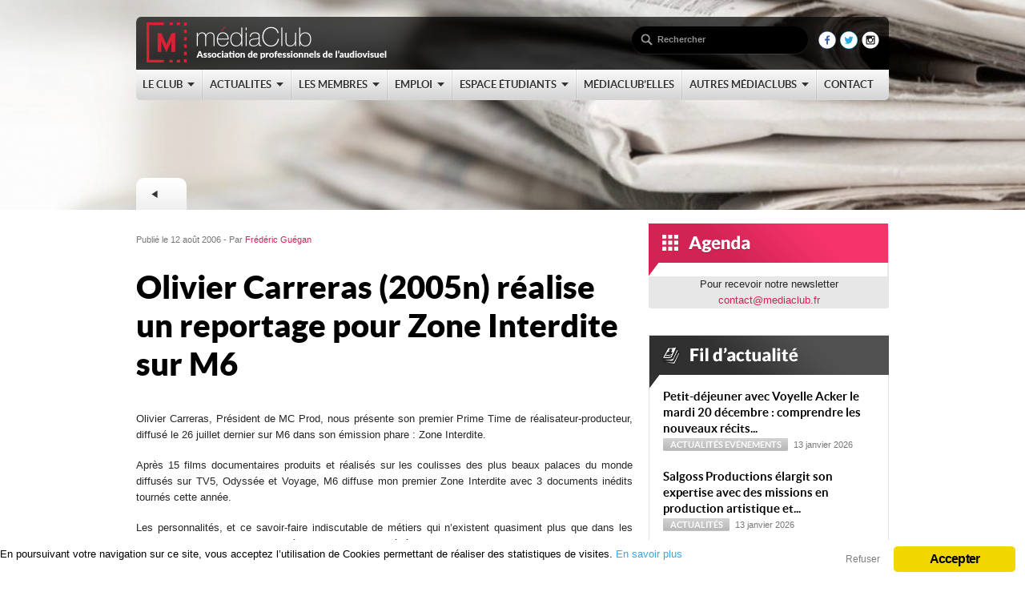

--- FILE ---
content_type: text/html; charset=UTF-8
request_url: https://www.mediaclub.fr/les-membres/news-membres/olivier-carreras-2005n-realise-un-reportage-pour-zone-interdite-sur-m6
body_size: 11128
content:
<!DOCTYPE html PUBLIC "-//W3C//DTD XHTML 1.0 Transitional//EN" "http://www.w3.org/TR/xhtml1/DTD/xhtml1-transitional.dtd">
<html xmlns="http://www.w3.org/1999/xhtml" xmlns:og="http://ogp.me/ns#" xmlns:fb="https://www.facebook.com/2008/fbml">
<head>
<meta http-equiv="Content-Type" content="text/html; charset=utf-8" />
<meta name="viewport" content="width=device-width, initial-scale=1">
<meta name="flattr:id" content="565zqo">
<link rel="shortcut icon" href="https://www.mediaclub.fr/favicon.ico" type="image/x-icon"></link>

<link href="https://www.mediaclub.fr/wp-content/themes/mediaclub/css/style.css" media="screen" rel="stylesheet" type="text/css" />
<link href="https://www.mediaclub.fr/wp-content/themes/mediaclub/css/media-queries.css" media="screen" rel="stylesheet" type="text/css" />
<link href="https://www.mediaclub.fr/wp-content/themes/mediaclub/css/bxSlider.css" media="screen" rel="stylesheet" type="text/css" />
<link href="https://www.mediaclub.fr/wp-content/themes/mediaclub/css/validationEngine.jquery.css" media="screen" rel="stylesheet" type="text/css" />
<link type='text/css' href='https://www.mediaclub.fr/wp-content/themes/mediaclub/css/contact.css' rel='stylesheet' media='screen' />



        <meta property="og:title" content="Olivier Carreras (2005n) réalise un reportage pour Zone Interdite sur M6"/>
    



    <meta property="og:description" content=" Olivier Carreras, Président de MC Prod, nous présente son premier Prime Time de réalisateur-producteur, diffusé le 26 juillet dernier sur M6 dans son émission phare : Zone Interdite.

Après 15 films documentaires produits et réalisés sur les coulisses des plus beaux palaces du monde diffusés sur TV5, Odyssée et Voyage, M6 diffuse mon premier Zone Interdite avec 3 documents inédits tournés cette année. Lire la suite &rarr;"/>


<meta property="og:image" content="" />



<meta property="og:url" content="https://www.mediaclub.fr/les-membres/news-membres/olivier-carreras-2005n-realise-un-reportage-pour-zone-interdite-sur-m6"/>


<meta property="og:type" content="article"
/>
<meta property="og:site_name" content="MediaClub"/>
<script src="https://www.mediaclub.fr/wp-content/themes/mediaclub/js/jquery.js" type="text/javascript"></script>
<script src="https://www.mediaclub.fr/wp-content/themes/mediaclub/js/jquery.validationEngine-fr.js" type="text/javascript"></script>
<script src="https://www.mediaclub.fr/wp-content/themes/mediaclub/js/jquery.validationEngine.js" type="text/javascript"></script>
<script type='text/javascript' src='https://www.mediaclub.fr/wp-content/themes/mediaclub/js/jquery-2.js'></script>
<script type='text/javascript' src='https://www.mediaclub.fr/wp-content/themes/mediaclub/js/jquery.simplemodal.js'></script>
 
<script type='text/javascript' src='https://www.mediaclub.fr/wp-content/themes/mediaclub/js/contact.js'></script>
<script type="text/javascript" src="https://www.mediaclub.fr/wp-content/themes/mediaclub/js/twitterfeed.js"></script>

<!--[if IE 7]>
<link rel="stylesheet" type="text/css" href="css/ie.css" />
<![endif]-->


<script type="text/javascript">

  var _gaq = _gaq || [];
  _gaq.push(['_setAccount', 'UA-35375569-1']);
  _gaq.push(['_trackPageview']);

  (function() {
    var ga = document.createElement('script'); ga.type = 'text/javascript'; ga.async = true;
    ga.src = ('https:' == document.location.protocol ? 'https://ssl' : 'https://www') + '.google-analytics.com/ga.js';
    var s = document.getElementsByTagName('script')[0]; s.parentNode.insertBefore(ga, s);
  })();

</script>

<script type="text/javascript">
$(document).ready(function() {
  $( "#menuMobile" ).click(function() {
    $( "#menuMobileItems" ).toggle('fast');
  });
});
</script>



		<!-- All in One SEO 4.1.2.3 -->
		<title>Olivier Carreras (2005n) réalise un reportage pour Zone Interdite sur M6 | MediaClub</title>
		
		<meta name="description" content="Olivier Carreras, Président de MC Prod, nous présente son premier Prime Time de réalisateur-producteur, diffusé le 26 juillet dernier sur M6 dans son émission phare : Zone Interdite. Après 15 films documentaires produits et réalisés sur les coulisses des plus beaux palaces du monde diffusés sur TV5, Odyssée et Voyage, M6 diffuse mon premier Zone Interdite avec 3 documents inédits tournés cette année. Lire la suite →"/>
		<link rel="canonical" href="https://www.mediaclub.fr/les-membres/news-membres/olivier-carreras-2005n-realise-un-reportage-pour-zone-interdite-sur-m6" />
		<meta property="og:site_name" content="MediaClub | Association des professionnels de l&#039;Audiovisuel" />
		<meta property="og:type" content="article" />
		<meta property="og:title" content="Olivier Carreras (2005n) réalise un reportage pour Zone Interdite sur M6 | MediaClub" />
		<meta property="og:description" content="Olivier Carreras, Président de MC Prod, nous présente son premier Prime Time de réalisateur-producteur, diffusé le 26 juillet dernier sur M6 dans son émission phare : Zone Interdite. Après 15 films documentaires produits et réalisés sur les coulisses des plus beaux palaces du monde diffusés sur TV5, Odyssée et Voyage, M6 diffuse mon premier Zone Interdite avec 3 documents inédits tournés cette année. Lire la suite →" />
		<meta property="og:url" content="https://www.mediaclub.fr/les-membres/news-membres/olivier-carreras-2005n-realise-un-reportage-pour-zone-interdite-sur-m6" />
		<meta property="article:published_time" content="2006-08-12T00:00:00Z" />
		<meta property="article:modified_time" content="2012-08-15T09:43:05Z" />
		<meta name="twitter:card" content="summary" />
		<meta name="twitter:domain" content="www.mediaclub.fr" />
		<meta name="twitter:title" content="Olivier Carreras (2005n) réalise un reportage pour Zone Interdite sur M6 | MediaClub" />
		<meta name="twitter:description" content="Olivier Carreras, Président de MC Prod, nous présente son premier Prime Time de réalisateur-producteur, diffusé le 26 juillet dernier sur M6 dans son émission phare : Zone Interdite. Après 15 films documentaires produits et réalisés sur les coulisses des plus beaux palaces du monde diffusés sur TV5, Odyssée et Voyage, M6 diffuse mon premier Zone Interdite avec 3 documents inédits tournés cette année. Lire la suite →" />
		<script type="application/ld+json" class="aioseo-schema">
			{"@context":"https:\/\/schema.org","@graph":[{"@type":"WebSite","@id":"https:\/\/www.mediaclub.fr\/#website","url":"https:\/\/www.mediaclub.fr\/","name":"MediaClub","description":"Association des professionnels de l'Audiovisuel","publisher":{"@id":"https:\/\/www.mediaclub.fr\/#organization"}},{"@type":"Organization","@id":"https:\/\/www.mediaclub.fr\/#organization","name":"m\u00e9diaClub","url":"https:\/\/www.mediaclub.fr\/","logo":{"@type":"ImageObject","@id":"https:\/\/www.mediaclub.fr\/#organizationLogo","url":"https:\/\/www.mediaclub.fr\/wp-content\/uploads\/2019\/06\/Logo-mediaclub.png","width":"4452","height":"2672"},"image":{"@id":"https:\/\/www.mediaclub.fr\/#organizationLogo"},"contactPoint":{"@type":"ContactPoint","telephone":"+33143550040","contactType":"none"}},{"@type":"BreadcrumbList","@id":"https:\/\/www.mediaclub.fr\/les-membres\/news-membres\/olivier-carreras-2005n-realise-un-reportage-pour-zone-interdite-sur-m6#breadcrumblist","itemListElement":[{"@type":"ListItem","@id":"https:\/\/www.mediaclub.fr\/#listItem","position":"1","item":{"@type":"WebPage","@id":"https:\/\/www.mediaclub.fr\/","name":"Accueil","description":"Fond\u00e9 en 2003, le m\u00e9diaClub est une association de professionnels de l'Audiovisuel qui regroupe pr\u00e8s de 1000 membres : managers, entrepreneurs, ...","url":"https:\/\/www.mediaclub.fr\/"},"nextItem":"https:\/\/www.mediaclub.fr\/les-membres\/news-membres\/olivier-carreras-2005n-realise-un-reportage-pour-zone-interdite-sur-m6#listItem"},{"@type":"ListItem","@id":"https:\/\/www.mediaclub.fr\/les-membres\/news-membres\/olivier-carreras-2005n-realise-un-reportage-pour-zone-interdite-sur-m6#listItem","position":"2","item":{"@type":"WebPage","@id":"https:\/\/www.mediaclub.fr\/les-membres\/news-membres\/olivier-carreras-2005n-realise-un-reportage-pour-zone-interdite-sur-m6","name":"Olivier Carreras (2005n) r\u00e9alise un reportage pour Zone Interdite sur M6","description":"Olivier Carreras, Pr\u00e9sident de MC Prod, nous pr\u00e9sente son premier Prime Time de r\u00e9alisateur-producteur, diffus\u00e9 le 26 juillet dernier sur M6 dans son \u00e9mission phare : Zone Interdite. Apr\u00e8s 15 films documentaires produits et r\u00e9alis\u00e9s sur les coulisses des plus beaux palaces du monde diffus\u00e9s sur TV5, Odyss\u00e9e et Voyage, M6 diffuse mon premier Zone Interdite avec 3 documents in\u00e9dits tourn\u00e9s cette ann\u00e9e. Lire la suite \u2192","url":"https:\/\/www.mediaclub.fr\/les-membres\/news-membres\/olivier-carreras-2005n-realise-un-reportage-pour-zone-interdite-sur-m6"},"previousItem":"https:\/\/www.mediaclub.fr\/#listItem"}]},{"@type":"Person","@id":"https:\/\/www.mediaclub.fr\/author\/newsletter#author","url":"https:\/\/www.mediaclub.fr\/author\/newsletter","name":"Fr\u00e9d\u00e9ric Gu\u00e9gan"},{"@type":"WebPage","@id":"https:\/\/www.mediaclub.fr\/les-membres\/news-membres\/olivier-carreras-2005n-realise-un-reportage-pour-zone-interdite-sur-m6#webpage","url":"https:\/\/www.mediaclub.fr\/les-membres\/news-membres\/olivier-carreras-2005n-realise-un-reportage-pour-zone-interdite-sur-m6","name":"Olivier Carreras (2005n) r\u00e9alise un reportage pour Zone Interdite sur M6 | MediaClub","description":"Olivier Carreras, Pr\u00e9sident de MC Prod, nous pr\u00e9sente son premier Prime Time de r\u00e9alisateur-producteur, diffus\u00e9 le 26 juillet dernier sur M6 dans son \u00e9mission phare : Zone Interdite. Apr\u00e8s 15 films documentaires produits et r\u00e9alis\u00e9s sur les coulisses des plus beaux palaces du monde diffus\u00e9s sur TV5, Odyss\u00e9e et Voyage, M6 diffuse mon premier Zone Interdite avec 3 documents in\u00e9dits tourn\u00e9s cette ann\u00e9e. Lire la suite \u2192","inLanguage":"fr-FR","isPartOf":{"@id":"https:\/\/www.mediaclub.fr\/#website"},"breadcrumb":{"@id":"https:\/\/www.mediaclub.fr\/les-membres\/news-membres\/olivier-carreras-2005n-realise-un-reportage-pour-zone-interdite-sur-m6#breadcrumblist"},"author":"https:\/\/www.mediaclub.fr\/les-membres\/news-membres\/olivier-carreras-2005n-realise-un-reportage-pour-zone-interdite-sur-m6#author","creator":"https:\/\/www.mediaclub.fr\/les-membres\/news-membres\/olivier-carreras-2005n-realise-un-reportage-pour-zone-interdite-sur-m6#author","datePublished":"2006-08-12T00:00:00+00:00","dateModified":"2012-08-15T09:43:05+00:00"},{"@type":"Article","@id":"https:\/\/www.mediaclub.fr\/les-membres\/news-membres\/olivier-carreras-2005n-realise-un-reportage-pour-zone-interdite-sur-m6#article","name":"Olivier Carreras (2005n) r\u00e9alise un reportage pour Zone Interdite sur M6 | MediaClub","description":"Olivier Carreras, Pr\u00e9sident de MC Prod, nous pr\u00e9sente son premier Prime Time de r\u00e9alisateur-producteur, diffus\u00e9 le 26 juillet dernier sur M6 dans son \u00e9mission phare : Zone Interdite. Apr\u00e8s 15 films documentaires produits et r\u00e9alis\u00e9s sur les coulisses des plus beaux palaces du monde diffus\u00e9s sur TV5, Odyss\u00e9e et Voyage, M6 diffuse mon premier Zone Interdite avec 3 documents in\u00e9dits tourn\u00e9s cette ann\u00e9e. Lire la suite \u2192","headline":"Olivier Carreras (2005n) r\u00e9alise un reportage pour Zone Interdite sur M6","author":{"@id":"https:\/\/www.mediaclub.fr\/author\/newsletter#author"},"publisher":{"@id":"https:\/\/www.mediaclub.fr\/#organization"},"datePublished":"2006-08-12T00:00:00+00:00","dateModified":"2012-08-15T09:43:05+00:00","articleSection":"News Membres","mainEntityOfPage":{"@id":"https:\/\/www.mediaclub.fr\/les-membres\/news-membres\/olivier-carreras-2005n-realise-un-reportage-pour-zone-interdite-sur-m6#webpage"},"isPartOf":{"@id":"https:\/\/www.mediaclub.fr\/les-membres\/news-membres\/olivier-carreras-2005n-realise-un-reportage-pour-zone-interdite-sur-m6#webpage"},"image":{"@type":"ImageObject","@id":"https:\/\/www.mediaclub.fr\/#articleImage","url":"IMG\/jpg\/carrrerasbig.jpg"}}]}
		</script>
		<!-- All in One SEO -->

<link rel='dns-prefetch' href='//s.w.org' />
		<script type="text/javascript">
			window._wpemojiSettings = {"baseUrl":"https:\/\/s.w.org\/images\/core\/emoji\/12.0.0-1\/72x72\/","ext":".png","svgUrl":"https:\/\/s.w.org\/images\/core\/emoji\/12.0.0-1\/svg\/","svgExt":".svg","source":{"concatemoji":"https:\/\/www.mediaclub.fr\/wp-includes\/js\/wp-emoji-release.min.js?ver=5.2.23"}};
			!function(e,a,t){var n,r,o,i=a.createElement("canvas"),p=i.getContext&&i.getContext("2d");function s(e,t){var a=String.fromCharCode;p.clearRect(0,0,i.width,i.height),p.fillText(a.apply(this,e),0,0);e=i.toDataURL();return p.clearRect(0,0,i.width,i.height),p.fillText(a.apply(this,t),0,0),e===i.toDataURL()}function c(e){var t=a.createElement("script");t.src=e,t.defer=t.type="text/javascript",a.getElementsByTagName("head")[0].appendChild(t)}for(o=Array("flag","emoji"),t.supports={everything:!0,everythingExceptFlag:!0},r=0;r<o.length;r++)t.supports[o[r]]=function(e){if(!p||!p.fillText)return!1;switch(p.textBaseline="top",p.font="600 32px Arial",e){case"flag":return s([55356,56826,55356,56819],[55356,56826,8203,55356,56819])?!1:!s([55356,57332,56128,56423,56128,56418,56128,56421,56128,56430,56128,56423,56128,56447],[55356,57332,8203,56128,56423,8203,56128,56418,8203,56128,56421,8203,56128,56430,8203,56128,56423,8203,56128,56447]);case"emoji":return!s([55357,56424,55356,57342,8205,55358,56605,8205,55357,56424,55356,57340],[55357,56424,55356,57342,8203,55358,56605,8203,55357,56424,55356,57340])}return!1}(o[r]),t.supports.everything=t.supports.everything&&t.supports[o[r]],"flag"!==o[r]&&(t.supports.everythingExceptFlag=t.supports.everythingExceptFlag&&t.supports[o[r]]);t.supports.everythingExceptFlag=t.supports.everythingExceptFlag&&!t.supports.flag,t.DOMReady=!1,t.readyCallback=function(){t.DOMReady=!0},t.supports.everything||(n=function(){t.readyCallback()},a.addEventListener?(a.addEventListener("DOMContentLoaded",n,!1),e.addEventListener("load",n,!1)):(e.attachEvent("onload",n),a.attachEvent("onreadystatechange",function(){"complete"===a.readyState&&t.readyCallback()})),(n=t.source||{}).concatemoji?c(n.concatemoji):n.wpemoji&&n.twemoji&&(c(n.twemoji),c(n.wpemoji)))}(window,document,window._wpemojiSettings);
		</script>
		<style type="text/css">
img.wp-smiley,
img.emoji {
	display: inline !important;
	border: none !important;
	box-shadow: none !important;
	height: 1em !important;
	width: 1em !important;
	margin: 0 .07em !important;
	vertical-align: -0.1em !important;
	background: none !important;
	padding: 0 !important;
}
</style>
			
	<link rel='stylesheet' id='wp-block-library-css'  href='https://www.mediaclub.fr/wp-includes/css/dist/block-library/style.min.css?ver=5.2.23' type='text/css' media='all' />
<link rel='stylesheet' id='events-manager-css'  href='https://www.mediaclub.fr/wp-content/plugins/events-manager/includes/css/events_manager.css?ver=5.9991' type='text/css' media='all' />
<link rel='stylesheet' id='ginger-style-css'  href='https://www.mediaclub.fr/wp-content/plugins/ginger/front/css/cookies-enabler.css?ver=5.2.23' type='text/css' media='all' />
<link rel='stylesheet' id='wp-paginate-css'  href='https://www.mediaclub.fr/wp-content/plugins/wp-paginate/css/wp-paginate.css?ver=2.1.7' type='text/css' media='screen' />
<script type='text/javascript' src='https://www.mediaclub.fr/wp-includes/js/jquery/jquery.js?ver=1.12.4-wp'></script>
<script type='text/javascript' src='https://www.mediaclub.fr/wp-includes/js/jquery/jquery-migrate.min.js?ver=1.4.1'></script>
<script type='text/javascript' src='https://www.mediaclub.fr/wp-includes/js/jquery/ui/core.min.js?ver=1.11.4'></script>
<script type='text/javascript' src='https://www.mediaclub.fr/wp-includes/js/jquery/ui/widget.min.js?ver=1.11.4'></script>
<script type='text/javascript' src='https://www.mediaclub.fr/wp-includes/js/jquery/ui/position.min.js?ver=1.11.4'></script>
<script type='text/javascript' src='https://www.mediaclub.fr/wp-includes/js/jquery/ui/mouse.min.js?ver=1.11.4'></script>
<script type='text/javascript' src='https://www.mediaclub.fr/wp-includes/js/jquery/ui/sortable.min.js?ver=1.11.4'></script>
<script type='text/javascript' src='https://www.mediaclub.fr/wp-includes/js/jquery/ui/datepicker.min.js?ver=1.11.4'></script>
<script type='text/javascript'>
jQuery(document).ready(function(jQuery){jQuery.datepicker.setDefaults({"closeText":"Fermer","currentText":"Aujourd\u2019hui","monthNames":["janvier","f\u00e9vrier","mars","avril","mai","juin","juillet","ao\u00fbt","septembre","octobre","novembre","d\u00e9cembre"],"monthNamesShort":["Jan","F\u00e9v","Mar","Avr","Mai","Juin","Juil","Ao\u00fbt","Sep","Oct","Nov","D\u00e9c"],"nextText":"Suivant","prevText":"Pr\u00e9c\u00e9dent","dayNames":["dimanche","lundi","mardi","mercredi","jeudi","vendredi","samedi"],"dayNamesShort":["dim","lun","mar","mer","jeu","ven","sam"],"dayNamesMin":["D","L","M","M","J","V","S"],"dateFormat":"d MM yy","firstDay":1,"isRTL":false});});
</script>
<script type='text/javascript' src='https://www.mediaclub.fr/wp-includes/js/jquery/ui/menu.min.js?ver=1.11.4'></script>
<script type='text/javascript' src='https://www.mediaclub.fr/wp-includes/js/wp-sanitize.min.js?ver=5.2.23'></script>
<script type='text/javascript' src='https://www.mediaclub.fr/wp-includes/js/wp-a11y.min.js?ver=5.2.23'></script>
<script type='text/javascript'>
/* <![CDATA[ */
var uiAutocompleteL10n = {"noResults":"Aucun r\u00e9sultat.","oneResult":"Un r\u00e9sultat trouv\u00e9. Utilisez les fl\u00e8ches haut et bas du clavier pour les parcourir. ","manyResults":"%d r\u00e9sultats trouv\u00e9s. Utilisez les fl\u00e8ches haut et bas du clavier pour les parcourir.","itemSelected":"\u00c9l\u00e9ment s\u00e9lectionn\u00e9."};
/* ]]> */
</script>
<script type='text/javascript' src='https://www.mediaclub.fr/wp-includes/js/jquery/ui/autocomplete.min.js?ver=1.11.4'></script>
<script type='text/javascript' src='https://www.mediaclub.fr/wp-includes/js/jquery/ui/resizable.min.js?ver=1.11.4'></script>
<script type='text/javascript' src='https://www.mediaclub.fr/wp-includes/js/jquery/ui/draggable.min.js?ver=1.11.4'></script>
<script type='text/javascript' src='https://www.mediaclub.fr/wp-includes/js/jquery/ui/button.min.js?ver=1.11.4'></script>
<script type='text/javascript' src='https://www.mediaclub.fr/wp-includes/js/jquery/ui/dialog.min.js?ver=1.11.4'></script>
<script type='text/javascript'>
/* <![CDATA[ */
var EM = {"ajaxurl":"https:\/\/www.mediaclub.fr\/wp-admin\/admin-ajax.php","locationajaxurl":"https:\/\/www.mediaclub.fr\/wp-admin\/admin-ajax.php?action=locations_search","firstDay":"1","locale":"fr","dateFormat":"dd\/mm\/yy","ui_css":"https:\/\/www.mediaclub.fr\/wp-content\/plugins\/events-manager\/includes\/css\/jquery-ui.min.css","show24hours":"1","is_ssl":"1","txt_search":"Recherche","txt_searching":"Recherche en cours...","txt_loading":"Chargement en cours..."};
/* ]]> */
</script>
<script type='text/javascript' src='https://www.mediaclub.fr/wp-content/plugins/events-manager/includes/js/events-manager.js?ver=5.9991'></script>
<script type='text/javascript' src='https://www.mediaclub.fr/wp-content/plugins/ginger/front/js/cookies-enabler.min.js?ver=5.2.23'></script>
<link rel='https://api.w.org/' href='https://www.mediaclub.fr/wp-json/' />
<link rel='prev' title='Laurent Thibierge (1999) nous présente le nouveau films de La Générale de Production' href='https://www.mediaclub.fr/les-membres/news-membres/laurent-thibierge-1999-nous-presente-le-nouveau-films-de-la-generale-de-production' />
<link rel='next' title='Alain Ongenyi (2004) devient chargé d&rsquo;audience à Mediametrie' href='https://www.mediaclub.fr/les-membres/mouvements/alain-ongenyi-2004-devient-charge-daudience-a-mediametrie' />
<link rel='shortlink' href='https://www.mediaclub.fr/?p=346' />
<link rel="alternate" type="application/json+oembed" href="https://www.mediaclub.fr/wp-json/oembed/1.0/embed?url=https%3A%2F%2Fwww.mediaclub.fr%2Fles-membres%2Fnews-membres%2Folivier-carreras-2005n-realise-un-reportage-pour-zone-interdite-sur-m6" />
<link rel="alternate" type="text/xml+oembed" href="https://www.mediaclub.fr/wp-json/oembed/1.0/embed?url=https%3A%2F%2Fwww.mediaclub.fr%2Fles-membres%2Fnews-membres%2Folivier-carreras-2005n-realise-un-reportage-pour-zone-interdite-sur-m6&#038;format=xml" />
        <style>
            .ginger_container.light{
                                    }
                                                            .light {
    padding: 0 !important;
    width: 100% !important;
    background-color: #FFFFFF !important;
    border: none !important;
}

.ginger_container .ginger_message {
    font-size: 0.8em;
    margin: 0.8em 1.2em;
}

.ginger-disable, .ginger-disable:hover {
    background: transparent none repeat scroll 0% 0% !important;
    border: none;
    font-weight: normal !important;
    letter-spacing: 0px !important;
    height: 14px !important;
    margin-left: -4em !important;
    font-size: 12px !important;
    color: grey !important;
    box-shadow:none !important;
    position: absolute;
    right: 115px;
    top: 2px;
}                    </style>
    		<style type="text/css">.recentcomments a{display:inline !important;padding:0 !important;margin:0 !important;}</style>
		</head>

<body>
<style>
.mcj-logo {
    max-width:200px !important;
}
.link-mcj {
    background-color: #f13167;
    color: white !important;
    display: block;
    padding: 17px;
    text-align: center;
    font-size: 24px;
    margin-bottom: 58px;
    border-radius: 8px;
    margin-top: 25px;
    text-shadow: none;
    font-weight: 500;	
}
</style>	
<div class="body_wrap thinpage">   
<div class="header_image" style="background-image:url(https://www.mediaclub.fr/wp-content/uploads/2012/08/NewsMembreDesChosesAdire.jpg); background-size:cover;">





</div>



<div class="header_menu">
	<div class="container" style="height:100px">
		<div class="logo"><a href="https://www.mediaclub.fr"><img src="https://www.mediaclub.fr/wp-content/themes/mediaclub/img/logo.png" alt="logo-MC"  class="logo-MC" style="max-width:300px"/></a></div>
        <div class="top_search">
        	<form id="searchForm" action="https://www.mediaclub.fr" method="get">
                <fieldset>
                	<input type="submit" id="searchSubmit" value="" />
                    <div class="input">
                        <input type="text" name="s" id="s" value="Rechercher" />
                    </div>                    
                </fieldset>
            </form>
        </div>
        
        <!-- topmenu -->


        <div class="topmenu">

			<ul id="menu-1-menu-principal" class="dropdown"><li><a href="https://www.mediaclub.fr/contenus/le-club"><span>Le Club</span></a>
<ul class="sub-menu">
	<li><a href="https://www.mediaclub.fr/le-club/presentation"><span>Présentation</span></a></li>
	<li><a href="https://www.mediaclub.fr/le-club/annuaire-en-ligne"><span>Annuaire en ligne</span></a></li>
	<li><a href="https://www.mediaclub.fr/le-club/devenir-membre"><span>Devenir Membre</span></a></li>
	<li><a href="https://www.mediaclub.fr/le-club/conseil-administration"><span>Conseil d&rsquo;administration</span></a></li>
</ul>
</li>
<li><a href="https://www.mediaclub.fr/actualites"><span>Actualites</span></a>
<ul class="sub-menu">
	<li><a href="https://www.mediaclub.fr/actualites"><span>Les News</span></a></li>
	<li><a href="https://www.mediaclub.fr/contenus/formations"><span>Formations</span></a></li>
	<li><a href="https://www.mediaclub.fr/contenus/evenements"><span>Evénements</span></a></li>
</ul>
</li>
<li><a href="https://www.mediaclub.fr/contenus/les-membres"><span>Les membres</span></a>
<ul class="sub-menu">
	<li><a href="https://www.mediaclub.fr/contenus/les-membres/news-membres"><span>News Membres</span></a></li>
	<li><a href="https://www.mediaclub.fr/contenus/les-membres/mouvements"><span>Mouvements</span></a></li>
	<li><a href="https://www.mediaclub.fr/contenus/les-membres/carnet-rose"><span>Carnet Rose</span></a></li>
	<li><a href="https://www.mediaclub.fr/le-club/devenir-membre"><span>Devenir Membre</span></a></li>
	<li><a href="https://www.mediaclub.fr/contenus/les-membres/petites-annonces"><span>Petites annonces</span></a></li>
</ul>
</li>
<li><a href="https://www.mediaclub.fr/contenus/stages-et-emplois"><span>Emploi</span></a>
<ul class="sub-menu">
	<li><a href="https://www.mediaclub.fr/contenus/stages-et-emplois/les-offres"><span>Les offres</span></a></li>
	<li><a href="https://www.mediaclub.fr/contenus/stages-et-emplois/profils-disponibles"><span>Profils disponibles</span></a></li>
	<li><a href="https://www.mediaclub.fr/contenus/stages-et-emplois/stagiaires-disponibles"><span>Stagiaires disponibles</span></a></li>
</ul>
</li>
<li><a href="https://www.mediaclub.fr/contenus/espace-etudiants"><span>Espace étudiants</span></a>
<ul class="sub-menu">
	<li><a href="https://www.mediaclub.fr/contenus/espace-etudiants/stages"><span>Stages</span></a></li>
	<li><a href="https://www.mediaclub.fr/deposez-votre-cv"><span>Déposez votre CV</span></a></li>
	<li><a href="https://www.mediaclub.fr/contenus/espace-etudiants/meilleurs-masters"><span>Meilleurs Masters</span></a></li>
	<li><a href="https://www.mediaclub.fr/pds"><span>Prix Daniel Sabatier</span></a></li>
</ul>
</li>
<li><a href="https://www.mediaclub.fr/mediaclub-elles/presentation"><span>médiaClub&rsquo;Elles</span></a></li>
<li><a href="#"><span>Autres médiaClubs</span></a>
<ul class="sub-menu">
	<li><a href="https://www.mediaclub.fr/mediaclubgreen"><span>médiaClub’Green</span></a></li>
	<li><a href="https://www.mediaclub.fr/mediaclub-id"><span>médiaClub ID</span></a></li>
	<li><a href="https://www.mediaclub.fr/mediaclub-mediterranee"><span>médiaClub Méditerranée</span></a></li>
</ul>
</li>
<li><a href="https://www.mediaclub.fr/contact"><span>Contact</span></a></li>
</ul>







			<div class="reseaux">
				<p><a href="http://www.facebook.com/pages/MediaClub/121811661196467" target="_blank" title="Suivez-nous sur Facebook" ><img border="0" src="https://www.mediaclub.fr/wp-content/themes/mediaclub/img/icons/facebook3.png" alt="Retrouvez-nous sur Facebook" width="22px" /></a></p>
				<p><a href="http://www.twitter.com/@mediaclub24" target="_blank" title="Suivez-nous sur Twitter"><img border="0" src="https://www.mediaclub.fr/wp-content/themes/mediaclub/img/icons/twitter3.png" alt="Retrouvez-nous sur Twitter" width="22px"/></a></p>
				<p><a href="https://www.instagram.com/le.mediaclub/" target="_blank" title="Suivez-nous sur Instagram"><img src="https://www.mediaclub.fr/wp-content/themes/mediaclub/img/icons/Instagram3.png" alt="Retrouvez-nous sur Instagram" width="22px" /></a></p>						
			</div>



        </div>


        <!--/ topmenu -->
        
		<div class="menu-mobile">
        	<a href="#" id="menuMobile"><img src="https://www.mediaclub.fr/wp-content/themes/mediaclub/images/menu_mobile.png"></a>
        	<ul id="menuMobileItems" style="display: none">
            	<li><a href="https://www.mediaclub.fr">Accueil</a></li>
	            <li><a href="https://www.mediaclub.fr/contenus/le-club">Le Club</a></li>
	            <li><a href="https://www.mediaclub.fr/actualites">Actualités</a></li>
	            <li><a href="https://www.mediaclub.fr/contenus/les-membres">Les Membres</a></li>
	            <li><a href="https://www.mediaclub.fr/contenus/stages-et-emplois">Emploi</a></li>
	            <li><a href="https://www.mediaclub.fr/contenus/espace-etudiants">Espace Etudiants</a></li>
	            <li><a href="https://www.mediaclub.fr/mediaclub-elles/presentation">médiaClub'Elles</a></li>
                <li><a href="https://www.mediaclub.fr/mediaclubgreen">médiaClub'Green</a></li>
                <li><a href="https://www.mediaclub.fr/mediaclub-diversite/presentation">médiaClub Diversité</a></li>
	            <li><a href="https://www.mediaclub.fr/contact">Contact</a></li>
	        </ul>
	    </div>



    </div>

</div>


<!--/ header -->


<!-- middle -->
<div class="middle sidebarRight">
<div class="container_12">
	
	<div class="back_title">
    	<div class="back_inner">
				<a href="https://www.mediaclub.fr/news-membres" title="Dans la catégorie News Membres"><span></span></a>         </div>
    </div> 	 
    
    <div class="divider_space_thin"></div>
    
    <!-- content -->
    <div class="grid_8 content">
    	
		<div class="post-detail">
                         <div class="page-title">
            <div class="meta-date topmargin">Publié le 12 août 2006 - Par <a href="" >Frédéric Guégan </a> </div>
            <h1>Olivier Carreras (2005n) réalise un reportage pour Zone Interdite sur M6</h1>
            </div>
            
			<div class="entry">

			  				<p>Olivier Carreras, Président de MC Prod, nous présente son premier Prime Time de réalisateur-producteur, diffusé le 26 juillet dernier sur M6 dans son émission phare : Zone Interdite.</p>
<p>Après 15 films documentaires produits et réalisés sur les coulisses des plus beaux palaces du monde diffusés sur TV5, Odyssée et Voyage, M6 diffuse mon premier Zone Interdite avec 3 documents inédits tournés cette année.</p>
<p>Les personnalités, et ce savoir-faire indiscutable de métiers qui n&rsquo;existent quasiment plus que dans les Palaces. Une approche plus sociétale que dans ses précédents documentaires, mais des hommes et des femmes toujours aussi touchants qui vivent une passion difficile.</p>
<p><img src="https://www.mediaclub.fr/IMG/jpg/carrrerasbig.jpg" class="doc_image_center" width="480" height="987"></p>

                <div class="clear"></div>  				
          	</div>
          	
          	

			<!-- If comments are open, but there are no comments. -->

	 


<div id="respond">

<div class="cancel-comment-reply">
	<small><a rel="nofollow" id="cancel-comment-reply-link" href="/les-membres/news-membres/olivier-carreras-2005n-realise-un-reportage-pour-zone-interdite-sur-m6#respond" style="display:none;">Cliquez ici pour annuler la réponse.</a></small>
</div>


<form action="https://www.mediaclub.fr/wp-comments-post.php" method="post" id="commentform" style="margin-top: 25px;">






<p>
	<label for="author" class="overlabel" style="color: #585858; margin-bottom: 5px; float:left;"> Nom / Prénom </label>
	<input type="text" name="author" id="author" class="text-input" value="" size="22" tabindex="1" style="padding: 10px; width: 579px;" />
</p>

<p>
	<label for="email" class="overlabel">E-mail (ne sera pas publi&eacute;)</label>
	<input type="text" name="email" id="email" class="text-input" value="" size="22" tabindex="2" style="width:589px;" />
</p>



<p>
	<label for="comment" class="overlabel" style="color: #585858; margin-bottom: 5px; float:left;"> Votre message </label>
	<textarea name="comment" id="comment" class="text-area" cols="10" rows="10" tabindex="4" style="height:100px; width:589px; font-family:arial;"></textarea>
</p>

<div class="anr_captcha_field"><div id="anr_captcha_field_1" class="anr_captcha_field_div"></div></div>
<p><input name="submit" type="submit" id="submit" tabindex="5" value="Envoyer" style="border: 1px solid #dcdcdc; padding: 0 25px;"/><input type="hidden" value="ok" name="envoie"/>
<input type='hidden' name='comment_post_ID' value='346' id='comment_post_ID' />
<input type='hidden' name='comment_parent' id='comment_parent' value='0' />
</p>

</form>

</div>


    	<ul class="commentlist">
		</ul>  

			

			
			<div class="share-networks">
				<ul>
				    <li></li>
					<li><a href="#" onclick="window.open('https://www.facebook.com/sharer/sharer.php?u='+encodeURIComponent(location.href), 'facebook-share-dialog', 'top=200, left=500, width=626,height=436'); return false;"><img src="https://www.mediaclub.fr/wp-content/themes/mediaclub/img/share-facebook.jpg" /></a></li>
					<li><a href="#" title="Olivier Carreras (2005n) réalise un reportage pour Zone Interdite sur M6" onclick="window.open('http://twitter.com/share?url=https://tinyurl.com/tkwhk5r&text=Olivier Carreras (2005n) réalise un reportage pour Zone Interdite sur M6', '_blank', 'toolbar=yes, scrollbars=yes, resizable=yes, top=200, left=500, width=700, height=400');"><img src="https://www.mediaclub.fr/wp-content/themes/mediaclub/img/share-twitter.jpg" /></a></li>
					<li><a href="#" title="Olivier Carreras (2005n) réalise un reportage pour Zone Interdite sur M6" onclick="window.open('https://plus.google.com/share?url=https://www.mediaclub.fr/les-membres/news-membres/olivier-carreras-2005n-realise-un-reportage-pour-zone-interdite-sur-m6', '_blank', 'toolbar=yes, scrollbars=yes, resizable=yes, top=200, left=500, width=700, height=400');"><img src="https://www.mediaclub.fr/wp-content/themes/mediaclub/img/share-google.jpg" /></a></li>
					<li><a href="#" title="Olivier Carreras (2005n) réalise un reportage pour Zone Interdite sur M6" onclick="window.open('https://www.linkedin.com/shareArticle?mini=true&url=https://www.mediaclub.fr/les-membres/news-membres/olivier-carreras-2005n-realise-un-reportage-pour-zone-interdite-sur-m6', '_blank', 'toolbar=yes, scrollbars=yes, resizable=yes, top=200, left=500, width=700, height=400');"><img src="https://www.mediaclub.fr/wp-content/themes/mediaclub/img/share-linkedin.jpg" /></a></li>
					<li><a href="#" onclick="window.open('http://www.viadeo.com/shareit/share/?url=https://tinyurl.com/tkwhk5r&title=Olivier Carreras (2005n) réalise un reportage pour Zone Interdite sur M6', '_blank', 'toolbar=yes, scrollbars=yes, resizable=yes, top=200, left=500, width=700, height=400');"><img src="https://www.mediaclub.fr/wp-content/themes/mediaclub/img/share-viadeo.jpg" /></a></li>
				</ul>
			</div>
		         </div>
     <div class="clear"></div>
    
    <div class="divider_space_thin"></div>
    
	
	   <!-- category title more -->
    <div class="cat_title anm" style="margin-top:30px;">

        <strong class="title"><span>A ne pas manquer</span></strong>               
    </div>
    <!--/ category title more -->
    
    
    <div class="post-list post-list-height">
	
							
        <div class="post-item none">
            <div class="meta-date">8 mai 2024 - Par <a href="" >admin </a> </div>
            <div class="post-descr globalheight">
               <a href="https://www.mediaclub.fr/actualites/le-film-jeunesse-mon-amour-premier-long-metrage-de-polyfilms-est-en-salle" title="Le film « Jeunesse, mon amour », premier long métrage de PolyFilms, est en salle"> <h2>
				
				Le film « Jeunesse, mon amour », premier long métrage de...				
				</h2> </a>
                <p class="post-short catp">
               	 <span> <img width="150" height="150" src="https://www.mediaclub.fr/wp-content/uploads/2024/05/Image-de-mise-en-avant-20-150x150.png" class="attachment-thumbnail size-thumbnail wp-post-image" alt="" srcset="https://www.mediaclub.fr/wp-content/uploads/2024/05/Image-de-mise-en-avant-20-150x150.png 150w, https://www.mediaclub.fr/wp-content/uploads/2024/05/Image-de-mise-en-avant-20.png 300w" sizes="(max-width: 150px) 100vw, 150px" /> </span> La société de production PolyFilms, en co-production avec Améthyste Films, a sorti son premier long-métrage, réalisé par Léo Fontaine. Le synopsis du long-métrage est le suivant : Après plusieurs années, un groupe de jeunes adultes se retrouve. L'époque du lycée est révolue,...</p>
				
				

                <div class="meta-bot pos-bouton" style="position: relative !important; margin-top: 8px !important; bottom: 0 !important"><a href="https://www.mediaclub.fr/actualites/le-film-jeunesse-mon-amour-premier-long-metrage-de-polyfilms-est-en-salle" title="Le film « Jeunesse, mon amour », premier long métrage de PolyFilms, est en salle" class="button_link"><span>Lire l'article</span></a> &nbsp; </div>
            </div>
        </div>
        
    					
        <div class="post-item none">
            <div class="meta-date">5 mai 2023 - Par <a href="" >admin </a> </div>
            <div class="post-descr globalheight">
               <a href="https://www.mediaclub.fr/les-membres/celine-stierle-prend-la-direction-de-la-communication-de-lengagement-et-des-relations-publiques-de-la-sacem" title="Céline Stierlé prend la direction de la communication, de l&rsquo;engagement et des relations publiques de la SACEM"> <h2>
				
				Céline Stierlé prend la direction de la communication, de...				
				</h2> </a>
                <p class="post-short catp">
               																	
				
                				<span><img src="http://www.mediaclub.fr/wp-content/uploads/2023/05/céline-stierlé.jpeg" alt="" /></span>   				
				
				Céline Stierlé, qui était jusqu'à présent directrice de la communication et membre du Comité de direction du PMU depuis 2020, a été nommée directrice de la communication, de l'engagement et des relations publiques de la Société des auteurs, des compositeurs et des...</p>
				
				

                <div class="meta-bot pos-bouton" style="position: relative !important; margin-top: 8px !important; bottom: 0 !important"><a href="https://www.mediaclub.fr/les-membres/celine-stierle-prend-la-direction-de-la-communication-de-lengagement-et-des-relations-publiques-de-la-sacem" title="Céline Stierlé prend la direction de la communication, de l&rsquo;engagement et des relations publiques de la SACEM" class="button_link"><span>Lire l'article</span></a> &nbsp; </div>
            </div>
        </div>
        
        
    	
    <div class="clear"></div>
    </div>
	
		
    <div class="clear"></div>
         
    </div>
    <!--/ content -->

    <!-- sidebar -->
	
	    <div class="grid_4 sidebar">
	            				<div class="agenda">
					<div class="titre">
						<p><img src="https://www.mediaclub.fr/wp-content/themes/mediaclub/img/agenda-titre.png" alt=""/></p>
					</div>
									</div>					
<style>
.widget_marge{
    margin:5px;
    text-align:center;
}

.widget_MC{
    background-color:#e7e7e7;
    border-radius:3px;
}

.agenda{
    height:auto;
}

</style>
                <div class="widget_MC" id='form-NL'>
                    <div class="widget_marge">
                        <p>Pour recevoir notre newsletter<br>
                        <a href="mailto:contact@mediaclub.fr">contact@mediaclub.fr</a></p>
                    </div>
                </div>
		<div class="fil">
			<div class="titre">
				<p><img src="https://www.mediaclub.fr/wp-content/themes/mediaclub/img/fil-titre.png" alt="" /> </p>
			</div>	
			<div class="featured_list">
				 <ul>
										<li>
											<a href="https://www.mediaclub.fr/evenements/petit-dejeuner-avec-voyelle-acker-le-mardi-20-decembre-comprendre-les-nouveaux-recits-immersifs-a-lere-des-mutations-audiovisuelle" title="Petit-déjeuner avec Voyelle Acker le mardi 20 décembre : comprendre les nouveaux récits immersifs à l’ère des mutations audiovisuelle" class="post-title"> Petit-déjeuner avec Voyelle Acker le mardi 20 décembre : comprendre les nouveaux récits... </a>
					<div class="meta-date"><span class="ico_cat"><a href="https://www.mediaclub.fr/contenus/actualites" rel="category tag">Actualités</a> <a href="https://www.mediaclub.fr/contenus/evenements" rel="category tag">Evénements</a></span> 13 janvier 2026</div>
					</li> 
										<li>
											<a href="https://www.mediaclub.fr/actualites/salgoss%e2%80%afproductions-elargit-son-expertise-avec-des-missions-en-production-artistique-et-executive%e2%80%8b" title="Sal­goss Productions élargit son expertise avec des missions en production artistique et exécutive​" class="post-title"> Sal­goss Productions élargit son expertise avec des missions en production artistique et... </a>
					<div class="meta-date"><span class="ico_cat"><a href="https://www.mediaclub.fr/contenus/actualites" rel="category tag">Actualités</a></span> 13 janvier 2026</div>
					</li> 
										<li>
											<a href="https://www.mediaclub.fr/stages-et-emplois/stagiaires-disponibles/merlin-jouon-un-profil-a-fort-potentiel-a-la-recherche-dune-experience-cinema-audiovisuel-a-new-york" title="Merlin Jouon, un profil à fort potentiel à la recherche d’une expérience cinéma/audiovisuel à New York" class="post-title"> Merlin Jouon, un profil à fort potentiel à la recherche d’une expérience cinéma/audiovisuel... </a>
					<div class="meta-date"><span class="ico_cat"><a href="https://www.mediaclub.fr/contenus/stages-et-emplois/stagiaires-disponibles" rel="category tag">Stagiaires disponibles</a></span> 26 décembre 2025</div>
					</li> 
										
				</ul>          
            </div>
		</div>		
						
        <div class="featured_post featured_style2 newfeat">
			
		</div>				
        		    
		</div>
	
    <!--/ sidebar -->
	
</div>
</div>
<!--/ middle -->

    
    <!-- Init the script -->
    <script>
        COOKIES_ENABLER.init({
            scriptClass: 'ginger-script',
            iframeClass: 'ginger-iframe',
            acceptClass: 'ginger-accept',
            disableClass: 'ginger-disable',
            dismissClass: 'ginger-dismiss',
            bannerClass: 'ginger_banner-wrapper',
            bannerHTML:
                document.getElementById('ginger-banner-html') !== null ?
                    document.getElementById('ginger-banner-html').innerHTML :
                    '<div class="ginger_banner bottom light ginger_container ginger_container--open">'
                                                                    + '<a href="#" class="ginger_btn ginger-disable ginger_btn_accept_all">'
                        + 'Refuser'
                        + '<\/a>'
                                                +'<a href="#" class="ginger_btn ginger-accept ginger_btn_accept_all">'
                        + 'Accepter'
                        +'<\/a>'
                        +'<p class="ginger_message">'
                        +'<p>En poursuivant votre navigation sur ce site, vous acceptez l’utilisation de Cookies permettant de réaliser des statistiques de visites. <a href=\"https://www.google.com/intl/fr_fr/policies/technologies/cookies/\" target=\"_blank\" style=\"display:inline-block\">En savoir plus <\/a><\/p><br \/><br \/>'
                        +'</p>'
                                        +'<\/div>',
                                    cookieDuration: 365,
                        eventScroll: false,
            scrollOffset: 20,
            clickOutside: false,
            cookieName: 'ginger-cookie',
            forceReload: true,
            iframesPlaceholder: true,
            iframesPlaceholderClass: 'ginger-iframe-placeholder',
            iframesPlaceholderHTML:
                document.getElementById('ginger-iframePlaceholder-html') !== null ?
                    document.getElementById('ginger-iframePlaceholder-html').innerHTML :
                '<p>This website uses cookies.'
                +'<a href="#" class="ginger_btn ginger-accept">Accepter</a>'
                +'<\/p>'
        });
    </script>
    <!-- End Ginger Script -->

<script type='text/javascript' src='https://www.mediaclub.fr/wp-includes/js/wp-embed.min.js?ver=5.2.23'></script>
			<script type="text/javascript">
				var anr_onloadCallback = function() {
					for ( var i = 0; i < document.forms.length; i++ ) {
						var form = document.forms[i];
						var captcha_div = form.querySelector( '.anr_captcha_field_div' );

						if ( null === captcha_div )
							continue;
						captcha_div.innerHTML = '';
						( function( form ) {
							var anr_captcha = grecaptcha.render( captcha_div,{
								'sitekey' : '6Lerh-MZAAAAAAcUVg4mOKae-kJEMcsY885BSVKM',
								'size'  : 'normal',
								'theme' : 'light'
							});
							if ( typeof jQuery !== 'undefined' ) {
								jQuery( document.body ).on( 'checkout_error', function(){
									grecaptcha.reset(anr_captcha);
								});
							}
							if ( typeof wpcf7 !== 'undefined' ) {
								document.addEventListener( 'wpcf7submit', function() {
									grecaptcha.reset(anr_captcha);
								}, false );
							}
						})(form);
					}
				};
			</script>
						<script src="https://www.google.com/recaptcha/api.js?onload=anr_onloadCallback&#038;render=explicit"
				async defer>
			</script>
			<div class="footer">
<div class="footer_inner">
<div class="container_12">
	
    <div class="grid_8">
    	<h3>www.mediaclub.fr</h3>
		<div class="botmenu">
		<ul id="menu-1-menu-principal-1" class=""><li><a href="https://www.mediaclub.fr/contenus/le-club">Le Club</a></li>
<li><a href="https://www.mediaclub.fr/actualites">Actualites</a></li>
<li><a href="https://www.mediaclub.fr/contenus/les-membres">Les membres</a></li>
<li><a href="https://www.mediaclub.fr/contenus/stages-et-emplois">Emploi</a></li>
<li><a href="https://www.mediaclub.fr/contenus/espace-etudiants">Espace étudiants</a></li>
<li><a href="https://www.mediaclub.fr/mediaclub-elles/presentation">médiaClub&rsquo;Elles</a></li>
<li><a href="#">Autres médiaClubs</a></li>
<li><a href="https://www.mediaclub.fr/contact">Contact</a></li>
</ul>        </div>     
		
        <div class="copyright">
        <p class="copy">Tous droits réservés - <a href="https://www.mediaclub.fr" title="médiaClub"><strong>médiaClub</strong></a> 2026 </p>
		<p><a href="https://www.mediaclub.fr/mentions-legales">Mentions légales</a>&nbsp;&nbsp; | &nbsp;&nbsp;Réalisation par  <a href="http://www.sensidia.fr" title="Sensidia" target="_blank"><strong>Sensidia</strong></a> </a> 
		</p>
		</div>          
    </div>
    
    <div class="grid_4">
    	<h3>Suivez-nous</h3>
        <div class="footer_social">
        	<a href="http://www.facebook.com/pages/MediaClub/121811661196467" target="_blank" title="Suivez-nous sur Facebook" class="icon-facebook">Facebook</a> 
            <a href="http://www.twitter.com/@mediaclub24" target="_blank" title="Suivez-nous sur Twitter" class="icon-twitter">Twitter</a>
            <a href="http://www.mediaclub.fr/contenus/actualites/feed" title="" class="icon-rss">RSS</a>
			<a href="http://www.linkedin.com/groupInvitation?gid=900&sharedKey=388B924139F4&trk=&ut=0434fr3gnbvBo1" title="Abonnez-vous à notre groupe LinkedIn" target="_blank" class="icon-in">LinkedIn</a>
            <div class="clear"></div>
        </div>
    </div>
    
    <div class="clear"></div>
</div>
</div>
</div>   

</div> 
	
<script type="text/javascript" language="JavaScript" src="https://www.mediaclub.fr/wp-content/themes/mediaclub/js/jquery.min.js"></script>
<script src="https://www.mediaclub.fr/wp-content/themes/mediaclub/js/slides.min.jquery.js"></script>
	
<script>
		$(function(){
			$('#slides').slides({
				preload: true,
				generateNextPrev: true,
				pagination: false,
				generatePagination: false,
				play: 0,
			});
		});
</script>

<!-- <script type="text/javascript" language="JavaScript" src="https://www.mediaclub.fr/wp-content/themes/mediaclub/js/preloadCssImages.js"></script> -->
<script type="text/javascript" language="JavaScript" src="https://www.mediaclub.fr/wp-content/themes/mediaclub/js/jquery.color.js"></script> 
<script type="text/javascript" language="JavaScript" src="https://www.mediaclub.fr/wp-content/themes/mediaclub/js/general.js"></script>

<script type="text/javascript" language="JavaScript" src="https://www.mediaclub.fr/wp-content/themes/mediaclub/js/jquery.tools.min.js"></script>
<script type="text/javascript" language="JavaScript" src="https://www.mediaclub.fr/wp-content/themes/mediaclub/js/jquery.easing.1.3.js"></script>

<script type="text/javascript" language="JavaScript" src="https://www.mediaclub.fr/wp-content/themes/mediaclub/js/slides.jquery.js"></script>

<link rel="stylesheet" href="https://www.mediaclub.fr/wp-content/themes/mediaclub/css/prettyPhoto.css" type="text/css" media="screen" />
<script src="https://www.mediaclub.fr/wp-content/themes/mediaclub/js/jquery.prettyPhoto.js" type="text/javascript"></script>
<script src="https://www.mediaclub.fr/wp-content/themes/mediaclub/js/jquery.bxSlider.min.js" type="text/javascript"></script>
<script src="https://www.mediaclub.fr/wp-content/themes/mediaclub/js/options-slider.js" type="text/javascript"></script>
    
    <!-- Init the script -->
    <script>
        COOKIES_ENABLER.init({
            scriptClass: 'ginger-script',
            iframeClass: 'ginger-iframe',
            acceptClass: 'ginger-accept',
            disableClass: 'ginger-disable',
            dismissClass: 'ginger-dismiss',
            bannerClass: 'ginger_banner-wrapper',
            bannerHTML:
                document.getElementById('ginger-banner-html') !== null ?
                    document.getElementById('ginger-banner-html').innerHTML :
                    '<div class="ginger_banner bottom light ginger_container ginger_container--open">'
                                                                    + '<a href="#" class="ginger_btn ginger-disable ginger_btn_accept_all">'
                        + 'Refuser'
                        + '<\/a>'
                                                +'<a href="#" class="ginger_btn ginger-accept ginger_btn_accept_all">'
                        + 'Accepter'
                        +'<\/a>'
                        +'<p class="ginger_message">'
                        +'<p>En poursuivant votre navigation sur ce site, vous acceptez l’utilisation de Cookies permettant de réaliser des statistiques de visites. <a href=\"https://www.google.com/intl/fr_fr/policies/technologies/cookies/\" target=\"_blank\" style=\"display:inline-block\">En savoir plus <\/a><\/p><br \/><br \/>'
                        +'</p>'
                                        +'<\/div>',
                                    cookieDuration: 365,
                        eventScroll: false,
            scrollOffset: 20,
            clickOutside: false,
            cookieName: 'ginger-cookie',
            forceReload: true,
            iframesPlaceholder: true,
            iframesPlaceholderClass: 'ginger-iframe-placeholder',
            iframesPlaceholderHTML:
                document.getElementById('ginger-iframePlaceholder-html') !== null ?
                    document.getElementById('ginger-iframePlaceholder-html').innerHTML :
                '<p>This website uses cookies.'
                +'<a href="#" class="ginger_btn ginger-accept">Accepter</a>'
                +'<\/p>'
        });
    </script>
    <!-- End Ginger Script -->

</body>
</html>

--- FILE ---
content_type: text/html; charset=utf-8
request_url: https://www.google.com/recaptcha/api2/anchor?ar=1&k=6Lerh-MZAAAAAAcUVg4mOKae-kJEMcsY885BSVKM&co=aHR0cHM6Ly93d3cubWVkaWFjbHViLmZyOjQ0Mw..&hl=en&v=PoyoqOPhxBO7pBk68S4YbpHZ&theme=light&size=normal&anchor-ms=20000&execute-ms=30000&cb=ckt97rpj1u2h
body_size: 49348
content:
<!DOCTYPE HTML><html dir="ltr" lang="en"><head><meta http-equiv="Content-Type" content="text/html; charset=UTF-8">
<meta http-equiv="X-UA-Compatible" content="IE=edge">
<title>reCAPTCHA</title>
<style type="text/css">
/* cyrillic-ext */
@font-face {
  font-family: 'Roboto';
  font-style: normal;
  font-weight: 400;
  font-stretch: 100%;
  src: url(//fonts.gstatic.com/s/roboto/v48/KFO7CnqEu92Fr1ME7kSn66aGLdTylUAMa3GUBHMdazTgWw.woff2) format('woff2');
  unicode-range: U+0460-052F, U+1C80-1C8A, U+20B4, U+2DE0-2DFF, U+A640-A69F, U+FE2E-FE2F;
}
/* cyrillic */
@font-face {
  font-family: 'Roboto';
  font-style: normal;
  font-weight: 400;
  font-stretch: 100%;
  src: url(//fonts.gstatic.com/s/roboto/v48/KFO7CnqEu92Fr1ME7kSn66aGLdTylUAMa3iUBHMdazTgWw.woff2) format('woff2');
  unicode-range: U+0301, U+0400-045F, U+0490-0491, U+04B0-04B1, U+2116;
}
/* greek-ext */
@font-face {
  font-family: 'Roboto';
  font-style: normal;
  font-weight: 400;
  font-stretch: 100%;
  src: url(//fonts.gstatic.com/s/roboto/v48/KFO7CnqEu92Fr1ME7kSn66aGLdTylUAMa3CUBHMdazTgWw.woff2) format('woff2');
  unicode-range: U+1F00-1FFF;
}
/* greek */
@font-face {
  font-family: 'Roboto';
  font-style: normal;
  font-weight: 400;
  font-stretch: 100%;
  src: url(//fonts.gstatic.com/s/roboto/v48/KFO7CnqEu92Fr1ME7kSn66aGLdTylUAMa3-UBHMdazTgWw.woff2) format('woff2');
  unicode-range: U+0370-0377, U+037A-037F, U+0384-038A, U+038C, U+038E-03A1, U+03A3-03FF;
}
/* math */
@font-face {
  font-family: 'Roboto';
  font-style: normal;
  font-weight: 400;
  font-stretch: 100%;
  src: url(//fonts.gstatic.com/s/roboto/v48/KFO7CnqEu92Fr1ME7kSn66aGLdTylUAMawCUBHMdazTgWw.woff2) format('woff2');
  unicode-range: U+0302-0303, U+0305, U+0307-0308, U+0310, U+0312, U+0315, U+031A, U+0326-0327, U+032C, U+032F-0330, U+0332-0333, U+0338, U+033A, U+0346, U+034D, U+0391-03A1, U+03A3-03A9, U+03B1-03C9, U+03D1, U+03D5-03D6, U+03F0-03F1, U+03F4-03F5, U+2016-2017, U+2034-2038, U+203C, U+2040, U+2043, U+2047, U+2050, U+2057, U+205F, U+2070-2071, U+2074-208E, U+2090-209C, U+20D0-20DC, U+20E1, U+20E5-20EF, U+2100-2112, U+2114-2115, U+2117-2121, U+2123-214F, U+2190, U+2192, U+2194-21AE, U+21B0-21E5, U+21F1-21F2, U+21F4-2211, U+2213-2214, U+2216-22FF, U+2308-230B, U+2310, U+2319, U+231C-2321, U+2336-237A, U+237C, U+2395, U+239B-23B7, U+23D0, U+23DC-23E1, U+2474-2475, U+25AF, U+25B3, U+25B7, U+25BD, U+25C1, U+25CA, U+25CC, U+25FB, U+266D-266F, U+27C0-27FF, U+2900-2AFF, U+2B0E-2B11, U+2B30-2B4C, U+2BFE, U+3030, U+FF5B, U+FF5D, U+1D400-1D7FF, U+1EE00-1EEFF;
}
/* symbols */
@font-face {
  font-family: 'Roboto';
  font-style: normal;
  font-weight: 400;
  font-stretch: 100%;
  src: url(//fonts.gstatic.com/s/roboto/v48/KFO7CnqEu92Fr1ME7kSn66aGLdTylUAMaxKUBHMdazTgWw.woff2) format('woff2');
  unicode-range: U+0001-000C, U+000E-001F, U+007F-009F, U+20DD-20E0, U+20E2-20E4, U+2150-218F, U+2190, U+2192, U+2194-2199, U+21AF, U+21E6-21F0, U+21F3, U+2218-2219, U+2299, U+22C4-22C6, U+2300-243F, U+2440-244A, U+2460-24FF, U+25A0-27BF, U+2800-28FF, U+2921-2922, U+2981, U+29BF, U+29EB, U+2B00-2BFF, U+4DC0-4DFF, U+FFF9-FFFB, U+10140-1018E, U+10190-1019C, U+101A0, U+101D0-101FD, U+102E0-102FB, U+10E60-10E7E, U+1D2C0-1D2D3, U+1D2E0-1D37F, U+1F000-1F0FF, U+1F100-1F1AD, U+1F1E6-1F1FF, U+1F30D-1F30F, U+1F315, U+1F31C, U+1F31E, U+1F320-1F32C, U+1F336, U+1F378, U+1F37D, U+1F382, U+1F393-1F39F, U+1F3A7-1F3A8, U+1F3AC-1F3AF, U+1F3C2, U+1F3C4-1F3C6, U+1F3CA-1F3CE, U+1F3D4-1F3E0, U+1F3ED, U+1F3F1-1F3F3, U+1F3F5-1F3F7, U+1F408, U+1F415, U+1F41F, U+1F426, U+1F43F, U+1F441-1F442, U+1F444, U+1F446-1F449, U+1F44C-1F44E, U+1F453, U+1F46A, U+1F47D, U+1F4A3, U+1F4B0, U+1F4B3, U+1F4B9, U+1F4BB, U+1F4BF, U+1F4C8-1F4CB, U+1F4D6, U+1F4DA, U+1F4DF, U+1F4E3-1F4E6, U+1F4EA-1F4ED, U+1F4F7, U+1F4F9-1F4FB, U+1F4FD-1F4FE, U+1F503, U+1F507-1F50B, U+1F50D, U+1F512-1F513, U+1F53E-1F54A, U+1F54F-1F5FA, U+1F610, U+1F650-1F67F, U+1F687, U+1F68D, U+1F691, U+1F694, U+1F698, U+1F6AD, U+1F6B2, U+1F6B9-1F6BA, U+1F6BC, U+1F6C6-1F6CF, U+1F6D3-1F6D7, U+1F6E0-1F6EA, U+1F6F0-1F6F3, U+1F6F7-1F6FC, U+1F700-1F7FF, U+1F800-1F80B, U+1F810-1F847, U+1F850-1F859, U+1F860-1F887, U+1F890-1F8AD, U+1F8B0-1F8BB, U+1F8C0-1F8C1, U+1F900-1F90B, U+1F93B, U+1F946, U+1F984, U+1F996, U+1F9E9, U+1FA00-1FA6F, U+1FA70-1FA7C, U+1FA80-1FA89, U+1FA8F-1FAC6, U+1FACE-1FADC, U+1FADF-1FAE9, U+1FAF0-1FAF8, U+1FB00-1FBFF;
}
/* vietnamese */
@font-face {
  font-family: 'Roboto';
  font-style: normal;
  font-weight: 400;
  font-stretch: 100%;
  src: url(//fonts.gstatic.com/s/roboto/v48/KFO7CnqEu92Fr1ME7kSn66aGLdTylUAMa3OUBHMdazTgWw.woff2) format('woff2');
  unicode-range: U+0102-0103, U+0110-0111, U+0128-0129, U+0168-0169, U+01A0-01A1, U+01AF-01B0, U+0300-0301, U+0303-0304, U+0308-0309, U+0323, U+0329, U+1EA0-1EF9, U+20AB;
}
/* latin-ext */
@font-face {
  font-family: 'Roboto';
  font-style: normal;
  font-weight: 400;
  font-stretch: 100%;
  src: url(//fonts.gstatic.com/s/roboto/v48/KFO7CnqEu92Fr1ME7kSn66aGLdTylUAMa3KUBHMdazTgWw.woff2) format('woff2');
  unicode-range: U+0100-02BA, U+02BD-02C5, U+02C7-02CC, U+02CE-02D7, U+02DD-02FF, U+0304, U+0308, U+0329, U+1D00-1DBF, U+1E00-1E9F, U+1EF2-1EFF, U+2020, U+20A0-20AB, U+20AD-20C0, U+2113, U+2C60-2C7F, U+A720-A7FF;
}
/* latin */
@font-face {
  font-family: 'Roboto';
  font-style: normal;
  font-weight: 400;
  font-stretch: 100%;
  src: url(//fonts.gstatic.com/s/roboto/v48/KFO7CnqEu92Fr1ME7kSn66aGLdTylUAMa3yUBHMdazQ.woff2) format('woff2');
  unicode-range: U+0000-00FF, U+0131, U+0152-0153, U+02BB-02BC, U+02C6, U+02DA, U+02DC, U+0304, U+0308, U+0329, U+2000-206F, U+20AC, U+2122, U+2191, U+2193, U+2212, U+2215, U+FEFF, U+FFFD;
}
/* cyrillic-ext */
@font-face {
  font-family: 'Roboto';
  font-style: normal;
  font-weight: 500;
  font-stretch: 100%;
  src: url(//fonts.gstatic.com/s/roboto/v48/KFO7CnqEu92Fr1ME7kSn66aGLdTylUAMa3GUBHMdazTgWw.woff2) format('woff2');
  unicode-range: U+0460-052F, U+1C80-1C8A, U+20B4, U+2DE0-2DFF, U+A640-A69F, U+FE2E-FE2F;
}
/* cyrillic */
@font-face {
  font-family: 'Roboto';
  font-style: normal;
  font-weight: 500;
  font-stretch: 100%;
  src: url(//fonts.gstatic.com/s/roboto/v48/KFO7CnqEu92Fr1ME7kSn66aGLdTylUAMa3iUBHMdazTgWw.woff2) format('woff2');
  unicode-range: U+0301, U+0400-045F, U+0490-0491, U+04B0-04B1, U+2116;
}
/* greek-ext */
@font-face {
  font-family: 'Roboto';
  font-style: normal;
  font-weight: 500;
  font-stretch: 100%;
  src: url(//fonts.gstatic.com/s/roboto/v48/KFO7CnqEu92Fr1ME7kSn66aGLdTylUAMa3CUBHMdazTgWw.woff2) format('woff2');
  unicode-range: U+1F00-1FFF;
}
/* greek */
@font-face {
  font-family: 'Roboto';
  font-style: normal;
  font-weight: 500;
  font-stretch: 100%;
  src: url(//fonts.gstatic.com/s/roboto/v48/KFO7CnqEu92Fr1ME7kSn66aGLdTylUAMa3-UBHMdazTgWw.woff2) format('woff2');
  unicode-range: U+0370-0377, U+037A-037F, U+0384-038A, U+038C, U+038E-03A1, U+03A3-03FF;
}
/* math */
@font-face {
  font-family: 'Roboto';
  font-style: normal;
  font-weight: 500;
  font-stretch: 100%;
  src: url(//fonts.gstatic.com/s/roboto/v48/KFO7CnqEu92Fr1ME7kSn66aGLdTylUAMawCUBHMdazTgWw.woff2) format('woff2');
  unicode-range: U+0302-0303, U+0305, U+0307-0308, U+0310, U+0312, U+0315, U+031A, U+0326-0327, U+032C, U+032F-0330, U+0332-0333, U+0338, U+033A, U+0346, U+034D, U+0391-03A1, U+03A3-03A9, U+03B1-03C9, U+03D1, U+03D5-03D6, U+03F0-03F1, U+03F4-03F5, U+2016-2017, U+2034-2038, U+203C, U+2040, U+2043, U+2047, U+2050, U+2057, U+205F, U+2070-2071, U+2074-208E, U+2090-209C, U+20D0-20DC, U+20E1, U+20E5-20EF, U+2100-2112, U+2114-2115, U+2117-2121, U+2123-214F, U+2190, U+2192, U+2194-21AE, U+21B0-21E5, U+21F1-21F2, U+21F4-2211, U+2213-2214, U+2216-22FF, U+2308-230B, U+2310, U+2319, U+231C-2321, U+2336-237A, U+237C, U+2395, U+239B-23B7, U+23D0, U+23DC-23E1, U+2474-2475, U+25AF, U+25B3, U+25B7, U+25BD, U+25C1, U+25CA, U+25CC, U+25FB, U+266D-266F, U+27C0-27FF, U+2900-2AFF, U+2B0E-2B11, U+2B30-2B4C, U+2BFE, U+3030, U+FF5B, U+FF5D, U+1D400-1D7FF, U+1EE00-1EEFF;
}
/* symbols */
@font-face {
  font-family: 'Roboto';
  font-style: normal;
  font-weight: 500;
  font-stretch: 100%;
  src: url(//fonts.gstatic.com/s/roboto/v48/KFO7CnqEu92Fr1ME7kSn66aGLdTylUAMaxKUBHMdazTgWw.woff2) format('woff2');
  unicode-range: U+0001-000C, U+000E-001F, U+007F-009F, U+20DD-20E0, U+20E2-20E4, U+2150-218F, U+2190, U+2192, U+2194-2199, U+21AF, U+21E6-21F0, U+21F3, U+2218-2219, U+2299, U+22C4-22C6, U+2300-243F, U+2440-244A, U+2460-24FF, U+25A0-27BF, U+2800-28FF, U+2921-2922, U+2981, U+29BF, U+29EB, U+2B00-2BFF, U+4DC0-4DFF, U+FFF9-FFFB, U+10140-1018E, U+10190-1019C, U+101A0, U+101D0-101FD, U+102E0-102FB, U+10E60-10E7E, U+1D2C0-1D2D3, U+1D2E0-1D37F, U+1F000-1F0FF, U+1F100-1F1AD, U+1F1E6-1F1FF, U+1F30D-1F30F, U+1F315, U+1F31C, U+1F31E, U+1F320-1F32C, U+1F336, U+1F378, U+1F37D, U+1F382, U+1F393-1F39F, U+1F3A7-1F3A8, U+1F3AC-1F3AF, U+1F3C2, U+1F3C4-1F3C6, U+1F3CA-1F3CE, U+1F3D4-1F3E0, U+1F3ED, U+1F3F1-1F3F3, U+1F3F5-1F3F7, U+1F408, U+1F415, U+1F41F, U+1F426, U+1F43F, U+1F441-1F442, U+1F444, U+1F446-1F449, U+1F44C-1F44E, U+1F453, U+1F46A, U+1F47D, U+1F4A3, U+1F4B0, U+1F4B3, U+1F4B9, U+1F4BB, U+1F4BF, U+1F4C8-1F4CB, U+1F4D6, U+1F4DA, U+1F4DF, U+1F4E3-1F4E6, U+1F4EA-1F4ED, U+1F4F7, U+1F4F9-1F4FB, U+1F4FD-1F4FE, U+1F503, U+1F507-1F50B, U+1F50D, U+1F512-1F513, U+1F53E-1F54A, U+1F54F-1F5FA, U+1F610, U+1F650-1F67F, U+1F687, U+1F68D, U+1F691, U+1F694, U+1F698, U+1F6AD, U+1F6B2, U+1F6B9-1F6BA, U+1F6BC, U+1F6C6-1F6CF, U+1F6D3-1F6D7, U+1F6E0-1F6EA, U+1F6F0-1F6F3, U+1F6F7-1F6FC, U+1F700-1F7FF, U+1F800-1F80B, U+1F810-1F847, U+1F850-1F859, U+1F860-1F887, U+1F890-1F8AD, U+1F8B0-1F8BB, U+1F8C0-1F8C1, U+1F900-1F90B, U+1F93B, U+1F946, U+1F984, U+1F996, U+1F9E9, U+1FA00-1FA6F, U+1FA70-1FA7C, U+1FA80-1FA89, U+1FA8F-1FAC6, U+1FACE-1FADC, U+1FADF-1FAE9, U+1FAF0-1FAF8, U+1FB00-1FBFF;
}
/* vietnamese */
@font-face {
  font-family: 'Roboto';
  font-style: normal;
  font-weight: 500;
  font-stretch: 100%;
  src: url(//fonts.gstatic.com/s/roboto/v48/KFO7CnqEu92Fr1ME7kSn66aGLdTylUAMa3OUBHMdazTgWw.woff2) format('woff2');
  unicode-range: U+0102-0103, U+0110-0111, U+0128-0129, U+0168-0169, U+01A0-01A1, U+01AF-01B0, U+0300-0301, U+0303-0304, U+0308-0309, U+0323, U+0329, U+1EA0-1EF9, U+20AB;
}
/* latin-ext */
@font-face {
  font-family: 'Roboto';
  font-style: normal;
  font-weight: 500;
  font-stretch: 100%;
  src: url(//fonts.gstatic.com/s/roboto/v48/KFO7CnqEu92Fr1ME7kSn66aGLdTylUAMa3KUBHMdazTgWw.woff2) format('woff2');
  unicode-range: U+0100-02BA, U+02BD-02C5, U+02C7-02CC, U+02CE-02D7, U+02DD-02FF, U+0304, U+0308, U+0329, U+1D00-1DBF, U+1E00-1E9F, U+1EF2-1EFF, U+2020, U+20A0-20AB, U+20AD-20C0, U+2113, U+2C60-2C7F, U+A720-A7FF;
}
/* latin */
@font-face {
  font-family: 'Roboto';
  font-style: normal;
  font-weight: 500;
  font-stretch: 100%;
  src: url(//fonts.gstatic.com/s/roboto/v48/KFO7CnqEu92Fr1ME7kSn66aGLdTylUAMa3yUBHMdazQ.woff2) format('woff2');
  unicode-range: U+0000-00FF, U+0131, U+0152-0153, U+02BB-02BC, U+02C6, U+02DA, U+02DC, U+0304, U+0308, U+0329, U+2000-206F, U+20AC, U+2122, U+2191, U+2193, U+2212, U+2215, U+FEFF, U+FFFD;
}
/* cyrillic-ext */
@font-face {
  font-family: 'Roboto';
  font-style: normal;
  font-weight: 900;
  font-stretch: 100%;
  src: url(//fonts.gstatic.com/s/roboto/v48/KFO7CnqEu92Fr1ME7kSn66aGLdTylUAMa3GUBHMdazTgWw.woff2) format('woff2');
  unicode-range: U+0460-052F, U+1C80-1C8A, U+20B4, U+2DE0-2DFF, U+A640-A69F, U+FE2E-FE2F;
}
/* cyrillic */
@font-face {
  font-family: 'Roboto';
  font-style: normal;
  font-weight: 900;
  font-stretch: 100%;
  src: url(//fonts.gstatic.com/s/roboto/v48/KFO7CnqEu92Fr1ME7kSn66aGLdTylUAMa3iUBHMdazTgWw.woff2) format('woff2');
  unicode-range: U+0301, U+0400-045F, U+0490-0491, U+04B0-04B1, U+2116;
}
/* greek-ext */
@font-face {
  font-family: 'Roboto';
  font-style: normal;
  font-weight: 900;
  font-stretch: 100%;
  src: url(//fonts.gstatic.com/s/roboto/v48/KFO7CnqEu92Fr1ME7kSn66aGLdTylUAMa3CUBHMdazTgWw.woff2) format('woff2');
  unicode-range: U+1F00-1FFF;
}
/* greek */
@font-face {
  font-family: 'Roboto';
  font-style: normal;
  font-weight: 900;
  font-stretch: 100%;
  src: url(//fonts.gstatic.com/s/roboto/v48/KFO7CnqEu92Fr1ME7kSn66aGLdTylUAMa3-UBHMdazTgWw.woff2) format('woff2');
  unicode-range: U+0370-0377, U+037A-037F, U+0384-038A, U+038C, U+038E-03A1, U+03A3-03FF;
}
/* math */
@font-face {
  font-family: 'Roboto';
  font-style: normal;
  font-weight: 900;
  font-stretch: 100%;
  src: url(//fonts.gstatic.com/s/roboto/v48/KFO7CnqEu92Fr1ME7kSn66aGLdTylUAMawCUBHMdazTgWw.woff2) format('woff2');
  unicode-range: U+0302-0303, U+0305, U+0307-0308, U+0310, U+0312, U+0315, U+031A, U+0326-0327, U+032C, U+032F-0330, U+0332-0333, U+0338, U+033A, U+0346, U+034D, U+0391-03A1, U+03A3-03A9, U+03B1-03C9, U+03D1, U+03D5-03D6, U+03F0-03F1, U+03F4-03F5, U+2016-2017, U+2034-2038, U+203C, U+2040, U+2043, U+2047, U+2050, U+2057, U+205F, U+2070-2071, U+2074-208E, U+2090-209C, U+20D0-20DC, U+20E1, U+20E5-20EF, U+2100-2112, U+2114-2115, U+2117-2121, U+2123-214F, U+2190, U+2192, U+2194-21AE, U+21B0-21E5, U+21F1-21F2, U+21F4-2211, U+2213-2214, U+2216-22FF, U+2308-230B, U+2310, U+2319, U+231C-2321, U+2336-237A, U+237C, U+2395, U+239B-23B7, U+23D0, U+23DC-23E1, U+2474-2475, U+25AF, U+25B3, U+25B7, U+25BD, U+25C1, U+25CA, U+25CC, U+25FB, U+266D-266F, U+27C0-27FF, U+2900-2AFF, U+2B0E-2B11, U+2B30-2B4C, U+2BFE, U+3030, U+FF5B, U+FF5D, U+1D400-1D7FF, U+1EE00-1EEFF;
}
/* symbols */
@font-face {
  font-family: 'Roboto';
  font-style: normal;
  font-weight: 900;
  font-stretch: 100%;
  src: url(//fonts.gstatic.com/s/roboto/v48/KFO7CnqEu92Fr1ME7kSn66aGLdTylUAMaxKUBHMdazTgWw.woff2) format('woff2');
  unicode-range: U+0001-000C, U+000E-001F, U+007F-009F, U+20DD-20E0, U+20E2-20E4, U+2150-218F, U+2190, U+2192, U+2194-2199, U+21AF, U+21E6-21F0, U+21F3, U+2218-2219, U+2299, U+22C4-22C6, U+2300-243F, U+2440-244A, U+2460-24FF, U+25A0-27BF, U+2800-28FF, U+2921-2922, U+2981, U+29BF, U+29EB, U+2B00-2BFF, U+4DC0-4DFF, U+FFF9-FFFB, U+10140-1018E, U+10190-1019C, U+101A0, U+101D0-101FD, U+102E0-102FB, U+10E60-10E7E, U+1D2C0-1D2D3, U+1D2E0-1D37F, U+1F000-1F0FF, U+1F100-1F1AD, U+1F1E6-1F1FF, U+1F30D-1F30F, U+1F315, U+1F31C, U+1F31E, U+1F320-1F32C, U+1F336, U+1F378, U+1F37D, U+1F382, U+1F393-1F39F, U+1F3A7-1F3A8, U+1F3AC-1F3AF, U+1F3C2, U+1F3C4-1F3C6, U+1F3CA-1F3CE, U+1F3D4-1F3E0, U+1F3ED, U+1F3F1-1F3F3, U+1F3F5-1F3F7, U+1F408, U+1F415, U+1F41F, U+1F426, U+1F43F, U+1F441-1F442, U+1F444, U+1F446-1F449, U+1F44C-1F44E, U+1F453, U+1F46A, U+1F47D, U+1F4A3, U+1F4B0, U+1F4B3, U+1F4B9, U+1F4BB, U+1F4BF, U+1F4C8-1F4CB, U+1F4D6, U+1F4DA, U+1F4DF, U+1F4E3-1F4E6, U+1F4EA-1F4ED, U+1F4F7, U+1F4F9-1F4FB, U+1F4FD-1F4FE, U+1F503, U+1F507-1F50B, U+1F50D, U+1F512-1F513, U+1F53E-1F54A, U+1F54F-1F5FA, U+1F610, U+1F650-1F67F, U+1F687, U+1F68D, U+1F691, U+1F694, U+1F698, U+1F6AD, U+1F6B2, U+1F6B9-1F6BA, U+1F6BC, U+1F6C6-1F6CF, U+1F6D3-1F6D7, U+1F6E0-1F6EA, U+1F6F0-1F6F3, U+1F6F7-1F6FC, U+1F700-1F7FF, U+1F800-1F80B, U+1F810-1F847, U+1F850-1F859, U+1F860-1F887, U+1F890-1F8AD, U+1F8B0-1F8BB, U+1F8C0-1F8C1, U+1F900-1F90B, U+1F93B, U+1F946, U+1F984, U+1F996, U+1F9E9, U+1FA00-1FA6F, U+1FA70-1FA7C, U+1FA80-1FA89, U+1FA8F-1FAC6, U+1FACE-1FADC, U+1FADF-1FAE9, U+1FAF0-1FAF8, U+1FB00-1FBFF;
}
/* vietnamese */
@font-face {
  font-family: 'Roboto';
  font-style: normal;
  font-weight: 900;
  font-stretch: 100%;
  src: url(//fonts.gstatic.com/s/roboto/v48/KFO7CnqEu92Fr1ME7kSn66aGLdTylUAMa3OUBHMdazTgWw.woff2) format('woff2');
  unicode-range: U+0102-0103, U+0110-0111, U+0128-0129, U+0168-0169, U+01A0-01A1, U+01AF-01B0, U+0300-0301, U+0303-0304, U+0308-0309, U+0323, U+0329, U+1EA0-1EF9, U+20AB;
}
/* latin-ext */
@font-face {
  font-family: 'Roboto';
  font-style: normal;
  font-weight: 900;
  font-stretch: 100%;
  src: url(//fonts.gstatic.com/s/roboto/v48/KFO7CnqEu92Fr1ME7kSn66aGLdTylUAMa3KUBHMdazTgWw.woff2) format('woff2');
  unicode-range: U+0100-02BA, U+02BD-02C5, U+02C7-02CC, U+02CE-02D7, U+02DD-02FF, U+0304, U+0308, U+0329, U+1D00-1DBF, U+1E00-1E9F, U+1EF2-1EFF, U+2020, U+20A0-20AB, U+20AD-20C0, U+2113, U+2C60-2C7F, U+A720-A7FF;
}
/* latin */
@font-face {
  font-family: 'Roboto';
  font-style: normal;
  font-weight: 900;
  font-stretch: 100%;
  src: url(//fonts.gstatic.com/s/roboto/v48/KFO7CnqEu92Fr1ME7kSn66aGLdTylUAMa3yUBHMdazQ.woff2) format('woff2');
  unicode-range: U+0000-00FF, U+0131, U+0152-0153, U+02BB-02BC, U+02C6, U+02DA, U+02DC, U+0304, U+0308, U+0329, U+2000-206F, U+20AC, U+2122, U+2191, U+2193, U+2212, U+2215, U+FEFF, U+FFFD;
}

</style>
<link rel="stylesheet" type="text/css" href="https://www.gstatic.com/recaptcha/releases/PoyoqOPhxBO7pBk68S4YbpHZ/styles__ltr.css">
<script nonce="HfyxVY8sL03-GV1pYCPtNA" type="text/javascript">window['__recaptcha_api'] = 'https://www.google.com/recaptcha/api2/';</script>
<script type="text/javascript" src="https://www.gstatic.com/recaptcha/releases/PoyoqOPhxBO7pBk68S4YbpHZ/recaptcha__en.js" nonce="HfyxVY8sL03-GV1pYCPtNA">
      
    </script></head>
<body><div id="rc-anchor-alert" class="rc-anchor-alert"></div>
<input type="hidden" id="recaptcha-token" value="[base64]">
<script type="text/javascript" nonce="HfyxVY8sL03-GV1pYCPtNA">
      recaptcha.anchor.Main.init("[\x22ainput\x22,[\x22bgdata\x22,\x22\x22,\[base64]/[base64]/[base64]/[base64]/[base64]/UltsKytdPUU6KEU8MjA0OD9SW2wrK109RT4+NnwxOTI6KChFJjY0NTEyKT09NTUyOTYmJk0rMTxjLmxlbmd0aCYmKGMuY2hhckNvZGVBdChNKzEpJjY0NTEyKT09NTYzMjA/[base64]/[base64]/[base64]/[base64]/[base64]/[base64]/[base64]\x22,\[base64]\\u003d\\u003d\x22,\[base64]/[base64]/[base64]/[base64]/NsKgw4bCisKOwr/Cgw4VC8KEcHxQw7BAwr5Qwpwgw7p7w5/DgE4zIcOmwqJPw6JCJVUdwo/DqB3DicK/[base64]/Cs8KlLsKdwop8wqHCtMK0d8OaSCwUwqw8YMK5wpTCmR7ClsOIccOGa0DDp3dJOsOUwpMiw73Dh8OKEVRcJXJVwqR2wpAWD8K9w7ENwpXDhHFjwpnCnnFewpHCjjxKV8Otw5/Dv8Kzw6/[base64]/w5kuaMOJwpDCuh/Cpnh8YMKWSMOnwrENP3U3OgsSTsKUw5zChgzDr8Kuwq7CnDUfCQUJay5iw4MPw4rDq2Z0wpfDlC7ChGDDi8OkPMOdOsKCwpB3JznDn8KeMm7DssO1wrXDqTrDsXQHwqjChwctwrbDol7CicOlwp1wwqbDvcOow75awrElwo1uw4Q0BMKfDMO3FG/[base64]/ClytgZXPDgAvChsKew7TDhkUywptuw7YDwoBMYcKxa8KLNS/DpsKcw65GKxxZQsOpdjsHb8KTwpxdS8OJJ8OXWcKobCXDrl9rLcK/w7hfwo/DtsK8wrfDvcKraCUMwoZdPMOJwpXDr8KOa8KmP8KJw6BPw4JKw5LDtljDvMKTKX1FU2HDgXTCokMhcE0nWXnCkhfDr0jDmMOUWwonTcKHwqzCu2zDlgbDpMOOwrDCpcOcwqtKw5RUOHTDpgHCjD7DpyvDuCPCncKPEsOkCsKNw6bDlT8wT3/Cp8KIwodxw6FTITjCsUMkAhFGw4ZgAC54w5Qkw5HDhcOUwoh+X8KFwrkcPExIWmXDvMKEL8OiW8O4eRNhwrV/LcKfHXxPwrtLw5Mxw5nCvMO/wp0oMwfDrMKUwpfDtT0ES2AGYcKNNFrDsMKdwodGf8KNc2AXFMKlc8OAwoEMXGE2CMO3QGvDkTXCpsKew4/CvcOpZ8OFwrouw7fDpsKzOyTCvcKCZcOjGhZvWcOhJETCgT42w53DjSDDsHzCnh7DthPDmHM6wqLDigXDksOUGzM9OcK9wqBpw4Alw7nDthETw6VBBMKFYxrCnMK8F8OfZE3CpxXDpSM/NRwlOcOvGMOuw70Yw619F8OJwonDo1UtAE/[base64]/DjcKZRcKywqo3bcKedMO8FFjCt8ODZMONw6XCosO4aRxowrN2w7TDqWFaw6/DtiZxw4zDnMKEDiJ2AR5bRMOpNDjCrxZWASBWQmfDmDvCrcOBJ0Mfw4NSIMOHCMKof8OEw5F2wq/DoXdjEjzCuRtFWxtyw5xaNxvCv8OqN0PCl2dMwpUfIS5Lw6/Do8ONwoTCvMOow5NOw7jDjhxfwrHDj8O8w7HCusOgXCl/J8OqYQfCpcKObcOFGwXCswo4w4DChcOww4vClMKSw55SJ8OzfD/DpMOTw5AUw6vCsznCsMOFB8OlAMOHGcKickN2w7wTGcOhD2zDjMONcgfCmFrDqQg0bcOQw74hwo1zwqYLw7VAw5F8w4VZL1E/wo9Vw6htZEXDssK8IcKjW8KlB8KvYMOcZWbDngwSw61VOyfChcO7Dl8IXMKgfx7CtcOYRcKTwrXDvMKHFw3Dl8KHMQ/Dh8KLw7/CgMO0woI0csOawoouIBnCpTDCrFrCisOQH8OvB8ONIkJdwq/CixVVwpzDtSZtZMKbw4QqFCUswqzCjcK5GsOrdjkyXU3DpcK3w5Bvw6DDgzbCjlzCkyTDuHtDwp/DoMOsw78BIcOtw4HCvsKaw6kRQsKxworCgcKhTsOVOsOSw71GAghGworDk03Dl8OseMOzw6slwpd5FMOWccOswqgQwoYEZhbCoj9fw5LCjC8Aw71CHibChsK1w63ClFvCgBZATMODCg7CisODwpHCrsOfwo/CgWQaecKWwowvfQvCm8KTw4VYPUsnw47CqsOdHMOzw7kHNw7CmcOhwpcjw5AVEsKjw5zDpcO9wqzDqsOrQmbDuXpWOV3DnhZBSTQ+S8OKw6t7UsKfS8KIY8OuwpgfTcKlw70AcsKRWcK5U2ADw7bCqcK0TsO6Zj8DcMO9ZsOyw5/CujUBbip/[base64]/Cl8KUw5nDjsKtwpt9w7TDhcO+wpoww6fDssONwrPCuMOLUjEFDQnDqsK6O8KwRS3DtikeGnvCiSlGw5zCqC/CocOEwrIqwr49XmJ9LMOhw65yI1sMw7fCv2sCwo3Di8O5eipWwrs4w4/DmMOFGcOnw6PDpEovw77DtMO7J1jCisK3w4jCuAIBJQoqw59vF8KNVyDDpj3Dr8KiJcOaAsOswobDiDTCvcOeQMKTwpDDk8K6fMOdwrEpw5LCki5xSMOywo5nPgDChUvDt8KhwpHDp8Okw5Zpw6bCnl5TN8O1w7xbwoZCw7prw6nCucOEIMKKwr/CtMKobX5rSxzDuxNrBcKNw7YJKE5GTALDrATDu8KNwqFxA8OEwq9PYsOow5/[base64]/CwjCm8OWwonDgjMJwpXDh8Obw60Jw7rDj8OcI8OyEXkowqLCqiDDhlU/wqzCkhdfwprDp8KBbFoFacOTJRsWeHXDp8KBUsKKwrXCncOCdFEYwrhjGsOSWcOVCcOHXcOFFMOvwoTDjMOZAFfCgBVww47CjMO9XcKXw5Faw7rDjsOBPwVQRMOgw5vClcO5Fi8sVcKqw5N9wqfCrnzCosOjw7BWb8KrSMOGMcKdwqjChMOlVERqw6oXwrNcwp/Cng7ChcKKEMO4w7zDtCQFwopfwqhFwqh0wq/DilzDmXTCn2l/w4/CucOHwq3CjFPCjMOZw7vDuHfCtS3CvyvDpsKaU1TDohnDvcKqwr/[base64]/CrcKAQRccw7vCgRo3fWJjYRUXQC4Cwo/DpFtSWsOoGsKKViUBZcKLw6XDgWJiTUTCuylEe3sPF1/DmX/DiwDColnCi8KdFMKXf8KTI8O4JsK2Uj83OyokJcKePiEFw67Ck8K2QMOawpZjw70Uw5/[base64]/[base64]/DssKyM8Kpw6pRwqHDs8KnIUoCH8KacyDDjsO1w5pjw4Row4oVwqjDv8Kkc8KJw6TDpMKCwpEBMDnDi8KFwpHCjsKsQXNNw4TDtMOkNGLCo8O/wqXDhsOnw67CscOJw4ATw5zCqsKNeMOaQMOfGRTDiFLChsKAcS/Cl8Oqwp7Do8O1HhMTLEohw7ROw6Zqw41LwrUPCUPCuTDDkSHCrkIjSMOdIyc5wr8SwpzDlxLChMO3wrNWU8K5SX/DhjnChcOcf0rCmyXCmxY0ecOVWHk+VWPDmMKfw6tNwq4rT8Obw77CgiPDhcKHw4ARw77Dr0vDoEtgdSzCpQsfXcKjN8KwCMOIasOPKMOdSDrDi8KoIMOTw7LDnMKgBcKNw5JEPVjChV/DjzzCksOmw7lxDUvDmB3Dn0d8wrBww7V6w7kBM3BQwr1uLsO3w5gAwo9yTwLCmsOsw7TCmMOlwowaOCfDphprE8OQScKqw4xJwrXDs8O+H8OuwpTCt3DDlT/CmmTCghDDoMKCAlPDkzRKYybCtsK1w73DjcKVwqHDg8OWwoTDujF/ShoXwpXDvx9BY1QmZ34VTcKLwrXCrSdXw6nDrxs0woNjEsKoTsOpwovDpsObAw3DicKFI2QkwpbDjMOXdxk+w5xSf8OewonDrsOPwpsRw4o/w6vCgcKUXsOIC2Q+EcOnwqNYwqLCrsO7EcKWwobDp2PDt8K1VcO9EcK7w7Z3w5jDiDRxw7rDk8OCw5/DulXCqsKjSsK6BmNsGT0xIhNww41XfMKJKMO3w4/CpMOiw5zDpizDt8KNAnPCqFvCucOYwrs0FCA4wqx7w4diw7bCv8OKwp3Cu8KXfsOAFnoCw5cVwrZPw4MQw7LDgsO5cBzCq8KuVmfCkz7CswXDmsKDwrvCv8OdSsKhVsKFw40/IsKXBMKWw7xwTifDiTnDr8OXw7PCmVM6I8K5w509THxPRjM2w7nCslfCoj8xMVjDi1fCvMK1w63DucOow4fCvUx3wpzCjn3Dl8Onw4LDgiZAw5NkdMOUw5TCowMvwpPDhMKCw5R/wrfDrnjDkHnDrnTChsOvwqfDqgLDpMKEccO2ZCnDtsOobcKWFUZSMcOlXcO1w43Ci8KSS8K5w7DCksKtWcOOwrh4w4zDlsONwrdmDFPClcO5w4VWY8ODZUbDtMO4Dx/CoQM2VMOCGWXDriYYAcKmGMOcd8OpcT0/DlY+wrrDmERYw5ZOJMODwpbClcOzw5Qdw6lvwqvDpMOYJMOwwptjWwPDr8O6M8OkwpM0w7IGw5TDoMOIwqMIworDi8K2w49Iw4/Dg8KfwpHCrsK9w5lRCnPDl8OYKsORwrjDjnBuwrDDkXBYw7RRwoIiccKsw6wiw5pIw53CqCF4wo7CpcO/a13CqQ4AFx4Iw6xzFcK4eyQvw4ZPwrnCucK+L8OYaMKmOwTDtsKcXBnCp8KeI1A4PcO2w7rCoznDq0UaOsKCN0fDiMKoJzJLecOzw5fDrMO9a2FnwojDtSjDnsKXwr3CtMOnw4gvwpHDpR40w4QOwo1Aw4tgfCDDs8OGwpcowrwkEnsuwq0RaMOEwrzDoyV/YcKTc8K6HsKDw4zDlcOdLMK6IMKNw4nCtgHDqkPCmW7CqcOqwqvCqMOmJX3DqABQWcOnw7bChkVLIzRUZzp5ZcO8w5dVLj5YDGBFw7cIw741w6lfD8Kkw40lLsO7w5R7wqzDgcO8E1YOOi/CoSdCw5zCg8KJNUQLwodsMsOgw5bCvkfDnQAowp0tP8O8BsKkCwDDhRnDuMOLwpPDp8KbUVsOeHYaw6I8w6Ypw4HDuMOdK2zCsMKew61VBTp1w5Jrw6rCtsO1w7AZI8OLwrXChzXDvD1tHsOGwrY/H8K+ZGPDkMKkwokuwrzCkMKXHC3DnMOFw4Uhw7kywp7CvAQlYMKTPx5FaETClsKZOj0Dw4PDisKuO8KTw5/DsxFMBcOpfMKtw4HCvkhTYk7CgRp1RMK5TMKow4lLeC3CtMOkSygwUltveGVVGsOkPm3DvzLDtUQpwofDl2tQw5Zcwr/Ck2rDkSlNUWfDpcKvRW7Dl0Q1w43DgQ/CosOeUcK7BQV9w7bDm0zCvFdQwpLCicOuBcOWIMOmwo7DhsOTdlBANHLCn8ONGCnDl8KAEcKif8ONSC3CinVXwq3DtinCvHDDnDJBwoXDgcKbw43Dnm4NHcOEw7oucCcvwr8Kw5EiBcO4w7Y2woMRKH5+wpZ0Z8Kdw5rDv8ODw4MEE8O/wq7DosOdwrIjNx3Cj8K1UcKHSgLDjy0owp/DsDPCnw5fwrTCpcKDF8OLJnzCicKLwqENL8OBw43CknMBwpcmEsOvbsOWw7/[base64]/CjyjDvEvCpsKALcKJwooMRMKyKnJbw4dZK8OtEjY7wp3DvjMwUCJ2w5rDp0AKwpInw788eVoqcsKtw78nw61wUMKhw7Y6McK1IMKhLCLDgMKDeituw6XCm8ObUiosCmPDm8ODw7FnCw1/w7Iswq/DnMKPMcOkwrULw67ClAXDr8KCw4HDl8OjAsKefMOcw63DnMOzE8K7N8KuwqrCnGPDg0XCihFMLXLCusOUwpHDiW/DrMOuwqlDwq/CtVwZwp7DkAwmYsKReH/Du2bDlCTDshbCj8KhwrMOS8Kra8OMFsKtG8Ovw5rClMKJw7Rqw45dw65/VyfDrGLDgMKFScKYw5wsw5TDo0rCicOsE25zFMOuMcK+B3zCtsOdFwsBOsOXwrV8MmfDqXlHw5oaWMKWFC4qwoXDt23DjsK/wr9nEsOLwoHCgm00w695fMOfPDfCsFvDkF8oZyzDrcOew5vDsDAEaU8zOcKvwpgPwqgGw5/DoGwSCRLDkQTCqcKIGA7DhMOvw6UIw7A2w5UVw5wdA8KDakgAacOIwrDCollFw4rDhsOTwpVAW8KsIMOHw6QOw73CjQrDgMK/[base64]/DojJHwrEAwpPCu8OOwoDCu181JcKMwq/Dv8KgU8OEbsOuwrFPw6XCpMOWa8OYa8OCa8KCaWTCthNBw5nDvMKrw5jDvzrCgsO2w7JvF1DDqX1ow6l4ZkPCt3jDqcO+UmN+SsKvGcKawpTDvhtxwq/CrzrCol/Dn8Oewr10aXjCtcK2Tk5WwrIfwogww6/ChcKpfyhDwrrCi8Kcw74ST1fDgMOZwojCgmBPw6jDl8KYFzFDWMOjOcOBw4fCjTPDrcO0wrHChsOcFMOUf8K8AsOow4/[base64]/DoMOSCXgHZTLDh0oseMObMxbCksO5w6DCg8OSLMO3w7dHdsOIVsK1bzA2KCbCr1VJw5oAwoDDp8OnCMOTT8OsXXBadhbCnQIOwrXDt1fDknoefUdsw7B8WMK4w6xWXgXCq8OZZMKhEcOyMcKNZ3pIe13DpEvDocKbYcKlYcOvw5bCvRDCtsOXeiswJFnCg8K/UyQUNEgNN8K0w6nDqxXClh3Dhk1vwrMkw6bCnAfCoWphY8KswqvDkm/DtcOHbj/[base64]/w7LDrFwjw7tKOynCvMK5woTDjmPDkGvDmMK+wotBw5k4w4M2woVdwrLDtzIMDsOrcMOBw43CuTlTw4J/[base64]/Ci3BZPsKwMzvDi8KgwqYkwp59wrsAw4HCvcK7wojDi0DDh05JwrVYQsOLa0TDrMO6O8KoK1XDihs4w5vCqU7Cv8Ogw7rDuVVuGCjCg8O3w5hLa8OUwpAewozCrw/CmBJQw4Ilw5c8w7HDgyZgw64/NMKKXjFvfB7DsMK4TzjCosO8wp5twqpyw7DCjsO/w5loLsKOw5FfYRXDg8Ovw40Nwot+esO0woACNsKhwpXDn3jDtkTDscOawp5eeSghw6hjR8KbZ2Igwq87OMKWwqLDvkleNcK9ZcK1WcKkFMKoIxTDlR7DpcKQdMKFIlJtw5JffyXDv8KAwq8vTMK0GcKNw7fCpyTCixDCrQRsTMKwfsKKw5LDpFPDggcxez/CkT0Vw6FBw5lkw6/CokzCgcOHaxDDtcOSwqNkAsKowrTDlGTCoMKOwpcgw6Z7CMKLCcOSZsK9T8OnEsOcLVDCqBDDnsOgw4fCu33CjhMSw64xGWTDs8KHw7LDt8OQbGvDsELDhMK4w7nCnndPVsOvwotXw7rCggfDisKaw7oxwpMgKFTDqz9/YRvDtMKiecOmJ8KkwovDhAg2Z8OEwo4Fw7bCnUtkZ8OrwpthwoXDmcKswqh5w4M+YClHw7VyKjHCsMK6wqhCw4LDjCULwpc1diNtfljCv0Bjwp/DpMKTacKjeMOKTkDCjsKnw7DDsMKIw59uwqJfFAzCuALDjStjwqXCj3wqC0/DtEFNWR08w67DtMK1w4lVw63CicOIVcKERcKlOMKFZkUNwpjDjx7DgBHDpzfCi3vCqcKbDsOkXFU1CxJVPsOEwpBjw6ZvAMKFwqXCrzErOWAbw7vCtBEQXB/[base64]/WzbDlFEpwoHCv8KpB0onGDAPw6zCizbCqiTDlcKAw7/DtiBKw7tgwoEAFcK2wpfCgEdkw6Z1HWdhw4QnLMOrPxrDpgMZw4wfw6DCiHFlLjFnwpUcBsOPHntuA8KUWcKDaUZgw5jDlsK7wr9NJE3CqTfCqEnDqFNfERLCjy/[base64]/Csw3CvTdvw6/[base64]/[base64]/DjcOLFh1Ow4rDmsOHwqRnw7nCrMOMwrPClMK2DFLDlEvChGfDm2PDsMK3CTXCj34/T8KHwpkTa8KadMOxw4lBw6nDk1fCiQEHw5PDnMO4w4MoS8OrZB82HsOhXHHChTrDvMO8aQQBfsKIZzkDw7x8bHLDqVYRMS3CrMOMwq8CVGPCunbCv2fDjBMUw599w6LDnMKCwqfCtMKCw73DuU/ChsKgH37CrMO+OMOnwoIrD8K5TcOQw48gw4InKD/DoFPDl10JQMKUGEDCvBXDq1VAcQRSwrMbw4ZmwrY9w4TCs0TDuMKRw4wNRcKRCVLCjikjw7zDkcOWeFtKc8OeRsOBTkTCpcKFUgpSw5Z+GsKHaMOuEE57O8OBw6TDi1VfwrA6wrjColHCvzPCpXoPb2DCucKRwrnCh8KoNUPCnsKpEhcRLG8Ww4rCpcKsf8KNCm/CqMO6C1ReBX1aw4ULdcKmwqbCs8OlwoRPWcO2E1Q2wrLDnABJT8OowonCiGY4EBFsw6zDtsKHA8ODw4/[base64]/DjsKCOCHCtsKMwrbDq8OkwpAVI19LwqrCjsKEw59mEcKFw4DDucK6KMO4w7rDu8K/w7DCqW0BbcKZwrJkw6tYEcKlwp7DhMKbPTPCv8OnaCbCncKhOW3CoMKywpvDsVPCvhzDs8OQw5hIwrzClsO8NE/DqRjCiX/DqsOXwqvDshfDjGdVwr0iDcKmb8Ojw6bDviPDuR7DrSHDkxF1WkANwq89wpbCmAc7ccOpKsOSw7JDexUxwpIZaFTDrgPDm8KGw47DocKSwpYKwqMww75UbMObwoI4wqzDrsKhw40Yw7/Cp8K9BcOiacOjXcOIChZ9w6w9w5BRBsO1wrQNXR3DjcKTLsKybSDDgcOEwrjDjnDCv8K+wqAxwrk7woV3w67CvTAeBcKnfxp7AMK5w6VrHBYgwqTChR/DlChOw7nDg07DsFLCoWB2w6Mmw7nDhjoICkfDgEjChMK2w7Rpw4RUHcOlw7TDlCDDpMOtwo0Ew7LDjcOhwrPClTzDiMO2w6caV8K3XynCq8KUw7c9TT51woIAEMKtwq7CnyHDsMOWw5vCgzTCn8O0bEvDoG/[base64]/JR7CtVPDmAXDuSPDk2/[base64]/CjMOzO8Kdw6FbwrLDrVhQPUIqw7nCqgXDrMK0w6TCgEASwrk9w5l1dsKowqbDk8OGL8KTwrt+w5NSw4UQA2dyBF3CnGvDjBXCt8O4HMOwDCgNw4FYN8OuegJaw6PDkMKBRmnCscK4N2dZYsOBSsOUFh/Dtn80w6BwLlDDtQQoOVnCpsKqMMKfw5rDhncMwoYaw7UTw6LDoTEdw53Dk8OVw5VXwrvDh8Ktw5oUUMOzwqbDuQ4XZMK0E8OkAV8ow79cCg7DmsKjPcKew7MMY8KGWHnDrxTCqsKjwoTCp8KVwpFOCMKme8KkwojDk8K8w71/w7/DvzDCjcKZwq8KahZVMD4YwpHCg8KrQMOsecKxERzCghLCqMKnw4Apwp0IE8OcVhZ9w4XCt8KzX2Z6KivCj8KoSyTDs10Sa8OAIMKrRykbwoPDt8Ohwr/DnzchdsKjwpLCpsOPwrwHw5JHwrwswrvCk8KTQsOEG8Kyw4xNw4RvJsKtJDUew47CvmAVwrrClG8twovDqw3ChV9Cwq3CqMOVwoBGZDbDusOTw788E8OYRsK6w7NSIsOEPhB/WUPCusKbY8OiZ8OSCwUEc8OhN8OHWxVtbybDlMOlwoE9ccOJXXQIOUROw4jCrMOAVWPDvwnDuyzDnibCn8K8wq03acO1wrvCjirCscOEYSjDmX80XBRNYsKoRMK4QH7Dhy9bw5MgEyvDu8Kdw7zCocOAGSMqw5nDkU1sawvChcKgwpbCh8OMw4DDisKpw7fDmMK/wr1wcCvCmcOLND8IGsOgw5Iiw4HDgcKTw57DmEnDh8KcwpfDoMKxw5ciOcKhB3PDucKRVMKUWsOgw5LDtzFbwq9Jw4AzTsOCVBrCi8Kqwr/CpXnDo8KOwpjCjsOGEk0Vw6bDocKTw6nDjjxrw4hdLsKqw6B1f8KIwqJZw6VAQSAHTnzDmmNqIGERw4ZwwofCpcKowovDvlZHwoV5wpYrEGkywqTDssO/esORf8K6KsKobGhFwoFCw7LCg3zCiCzDrmM6AsOAwqtOMsObw65awojDg2nDjDMBwqjDucKNw4jCgMO2M8OIwqTDoMKUwppQZ8KcWDZQw43Cu8OGwp/CgnQvKCo5EMKVKmTCq8KnWTrDt8Kkw5bCocKnw5rCgcOzccOcw4DDpcOMacK9fcK0wq0NUV/CqWMSSMKuw4HClcKoQcOlA8Oaw4I/FVjCuBXDnzhZIQ93KiVsD2sLwrYCw74KwrrDlsKcL8KHw7TCoV9uBi4OdcKsWTzDicKsw6zDgsKYeSPChMOsNXfDisKfI3fDvTlxwqnCq3ENw6rDljZfCDzDqcOfSl4pZ3J8wrzDjGJhCwoSwqFOEMO/wosMEcKLwrYDw7kKdcOpwqnDn1I1wpjDoGjCq8OiXGnDo8O9VsKSW8OZwqzChcKNbEgRw4PChCQvA8Kvwp4/bzfDpwscw49jFk5pw4LCoUVZwq/[base64]/DksKEw7TDvTnChMO4w4lEwprDp1rCjcK0KEcBw7XDiBLDs8KuJsORQcOgahTCk1wyVMKqcMK2Iz7DpcKdw5ZKFSHDu1gOGsKqw6/DrsOEPcOcIsK/NcOvw47DvG3Dpi7CoMKeMsKGwqRAwrHDpwxeU0bDjj/CnmoMCHtaw5/DtHbCgsK5ciXChcO4QsKHbcO/MmXCmsO5wqLCrMKGJQTCplrDrlckw4vCj8Knw7zCvMOiwqkpH1vCpsKGwoAuP8OEw7LDnj7CusOmwp7DvHhbYcOtwqVtJ8KnwojCoFp0O1LDvkAHw7nDh8K3w50BQhLChw5+w7LCnHMJLUPDu2RMdMOvwqRWDMOYcjN0w5XCssKKw5zDg8O8w6HDuHPDjsKQwoDCk0/[base64]/ClsOgw6cdOMOZw5vCt3HDoi3DmgVkw7NpMwEBw5xuw7NYwoUjScKDcyTCkMO9XhHDplXCmjzDr8KSei4Sw4PCusOFCyPDm8OfH8OPwp4bLsO7w5k3G09hZFIZwq3CqcK2dcKJw4/CjsOle8OIwrF5IcOeUxDChUDDmFPCrsKowoPCvlcSwqRtN8KmbMKXMMKwQ8OcYxnCnMORwpA8cTLDsTg/w5bCjnogw7xNSVF2w5wVw4p+w4DClsKmSMKKSm0Sw4oaS8O5wqLDgcK8WETCij4Iw5IDwpzDucOJLi/CksOAVwXDtsKOwqXDs8K+w5jCtMOeYcOwBgTDl8K1E8Kjw5EZRx/Ci8OXwps9c8KOwofDgzgaZsOkdsKQwoLCosK9PQrCgcKQLMKCw4HDkCLCnjjDrMO6EV0ew77DrsOCbg4Uw5tJwo4kE8KYwpVsM8KTwrPDlzbCmyAGG8KIw4/CpzwNw4/CgiN5w69Fw6gKw4QIBHjDmznCsUrDgcOJT8O7M8KUw4LCmcKNwpEywq/[base64]/[base64]/[base64]/DksKpAj1yw7MIwrnDvcO1w7/[base64]/OnTCthDCoMKBLT1SO8O5B8Kmw6TCjcKvIHkIwq8gw6jCpMOjdcKQXMKHwqAKThzDv0wqdsOjw6FXw6DDrcOHF8KiwoDDgiRFeULDvsKFwrzClT7DgcOzQ8OgLcO/[base64]/DhMKpPcK5ZAhGIis1a8KrwrRWwr7Du14Pw4dOwoVNMkFCw7ssAhbCkWfDvTA+wq1zw5DCnsKhXcKTDRwWwpbCjsOEOix/wo40w5pMIjTDkcOTw7EEYcOaw5rCkypAasOewozDlxZYwqJqI8O5ck3Dl2zCvcOEw6Nnw5LCgcO5wpXCmcK/L1LDlsKVw6sfJsOxwpDDqmQKwoNIKh8lw49nw7fDnsOsMAUlw65Iw5TDmMKWNcKmw5c4w6NmGcORwo59woTDgD0NKBRJwqMjw7/DlsKWwrTDo3F0wpVRw6bDpVHDrMOpwroZRsKLLQjDjE0qbTXDjsO+IMKJw61DWnTCqTgVWMOpw5vCjsKiw6vCiMK3wq3Ds8OzBTTCksKec8KgworDlgAFKcO9w53Cu8KLwrzCvFvCpcOAPg8NTMOoFMKUUA9KUMOkIx3Cr8O5DRY/w70AOGEjwoTDg8Omw4LDosOYQWEcwrRUwroVw6LDsRd1woAwwrHCisOFZMKawovCjEvCmsKqYQYIesKswo/ChnRGPQXDm2PDnQZVwovDtMODYDTDmiEySMOWw7DDsFHDscO3wrVkw7BvBkQWJV5Mw7bCj8KHwqhdEz/DgxvDjsKzw7TDnRTCq8KrCXvCksKuGcKcFsK/wq7CrFDCmsKUw4LCsg3Cn8ORw5zDr8OCw7VKw64qZMO1egPCqsKzwqXCom3Ck8OGw6PDmwcSIcOiw7fCjTDCl3nDjsKcLFbCozTCuMOXaF/Cs3YWZ8KywqTDhDYxXknCj8KJw6cwdnsywqPDnRjCkWBPKwZNwovClBYYX2FbKgTClnZmw6/[base64]/[base64]/fS19w74Rw5dfIMKOLQbCn8OOwqPCtywjIMOgwoYKwqgDVMK/IcOgwrRGVEI9B8KawrTCpzfDhiIPwosQw7bCl8KGw5BKAUnCoklJw5FAwpXDkMKjJGhqwrXClU8fBCckw53DjsOGT8Oyw4nDrsK1wrXDmcKbwogVw4pJbglcS8OQwr/DrhMsw6LDtsOPScKAw5vClMOKw5LCscO+wq3DlcO2wqPCpUbCjzHCk8KNw5xyPsOPw4UwNH7CjhEhFEjCp8OCUsKSaMOow7/[base64]/[base64]/Cp8O9w5s+wrUFwqwhZ8K3wrDDuTdqwphgXUVfwpdlwplGXcOaRMO7wp7DlsO5wq0Ow4LChMO2w6nDtsOJQGrDjB/CoEomYzhkAnHCu8OOTcK/fcKFLsOSGsOHXMOfdcOYw5HDmj0PScK6bWRbw4HClwDCisO4wrHCpDfDrhs/wp4Owo3CuF4Xwp3CtMKxwofDhknDpF7DnxfCiUkhw5HCknwfM8K0YDPDi8OyL8KEw67DlQIWXcKAGUHCoVTDrDoQw7REw4nChTTDnm3DkVXCoW1iasOIB8KeB8OASH7Dg8OZwrJGw77DscOtwonCsMOSwrPCmcOTwprDlcOdw6Y/Vn50QnPCj8KcOmtzwqUcw4MuwpHCtRXCp8KnDE7CrwDCqQ3ClnJFWy7Dii5hcT82wrAJw5oYRgPDr8K3w7bDncOOPlVqw6hyPMKpw4Yxwr1FF8KCw6nCggwWw6hhwo7DtgVDw5FBwrPDgBbDv23CqMOPw4DCssKJc8OdwqjDl34Cwo05wo5BwqwQVMO5wp4TABF/IT/Do1/CtMOVw5jCjDDDusKxIXfDhMKFw4/DlcOQw6bDpsOEwp03wq5JwoVzbGNhw71xwrI2wo7DgyzCsFlEBRFRwoXCixFvw5fCvcOdw5rDml4ebsKcwpMrw5DCrMOtRMOJOg7DjWDCum/ChAIow5gfwr/Dtz9wUMOnbsKje8KYw6VwCG5ROTjDtcOpWHcvwp/CrmzCuBrCtMOxQMO0w4EVwq9vwrAPw6bCozLCgAdUZTUzRWPCkBfDukPDvjdsPMOQwqhzw6/DkVzCicKfwoLDrMKpPHPCosKFwrYtwoTCl8KFwpMjc8ORcMOTwqLDu8OSwrZ7w70zDcKZwoDCuMOlLMKYw4EzN8KYwrdvQyTDhTbDqMKNTMO9bMOMwpDCkAULcsOWVcO/[base64]/YmF+MMOFw6JWwoHCvRN/[base64]/w5R/w7I7McKmdMK/HVdPwq5Xw6hPw6IBw4Zdw4w5wofDsMKWCsOeXsObwoQ5SsK/e8KWwrRgwofCvMORw4fCsV3Ds8KheBceasOrwoLDmcODP8OVwpzClDkEw7oXw6Fuwr/[base64]/wpDDsFDDr0bCiMOcw57DosKRGsO4EcKJw5pOOMK0wqEsw7XCo8KWUcOJworDrkhxw6bDhRMMwoNXwofCklIPw5TDrsOPw4oEbcKVasO8XRDCkg5ICWcrAcOsVcKWw54+C0nDpwPClXXDlcOlwpfDuQQKwqjDsXLCnDfCvcK+N8OPa8K8wpDDkcKuTcOQw5zCr8O/NsKLw61TwrAqAMKAPMKQWcOpwpMbUkHDkcOZw4zDsnp6JmzCr8O3XMOwwodDOsKaw4LDssKWworCl8K5wqXCr0rCqsKSWcKUAcO9X8OXwrAYScOuwrsswq1Xw4AVClvDgMKuHsOWCVfCmMKXw6vCm1BtwpMvM1IywpnDswvCk8KDw7wNwpBgNH/Du8O2YsO7XzYuGsKMw4bClj7DmVPCqMKgSsKTw6dtw6rCniEQw5c0wq7CusOVfiUcw78cWcOgLcK6Ljhsw6LDrcOURwp0woLCgxQyw4BgK8Kmwpwew7hVwqA3fMK8w58/w6YaOSx4bMKYwrgxwpvCn1Ueb2TDrSVWwqvDj8OEw6oQwqXCl1xld8OSSMK/f1IzwqkFw47ClsOeNcO4w5cZw5ItJMOgw4EUHjFIBMOZH8KUw5jCtsOyMMOcH0TDjkIiK2dXA3NVwrrDssOjEcKAZsOHw7rDjx7CuF3CqBtNwoFnw4LDtUEgYghASMKnXzFPwonCl03DocKFw594wqvCnsKxw5XChcK8w48AwrbDt1hawpvDnsK/[base64]/BcObwocQSMKEwot5AcKGwqh5ZAjDksOrSsOBw40Lwq9jG8OnwqvDi8Ocw4bCm8OcQkZreHgewqcwTQrCnjwlwpvChiUkLXzCm8KkHy8aMG/CrcOTw7EYw7TCtUjDnW7Duj/CvcOvLmY6PGgqL1YlRMKiw7dZK1EobMOjM8OPOcO6wogOWVVnVXZkw4TCisOGQQgjETPDlMKNw5k9w7bDuFRtw6FiYRM9WsKhwqEME8KAOH1Swq3DucKCw7BKwoEDw4UwAsO0wofChsObPMOpPmJSwpDCtsOww5LDnmrDhQXDucK5T8OQaFIEw4/Cj8OJwogrSSZdwpjDnXnCucORRMKnwqtuRgHDlSHDqVttwoYdIC08w79Lw7rCoMOGETPDrn/CncOiORLChnvCvsOSwrMhw5LDu8O6HT/Ct2UOGBzDh8OfwqTDicOwwpUCSMOIZcOMwqlHDi9tXsOIwpgBw4tQC2EfCikyfsO4w50rUCgLSFTCq8OiBMOAwqHDkxLDnsKyGzHCvw7Dk0IdY8Kyw5Idw5jDvMKDwrwowr1Jw6IISEMRFzg+MnnCo8OkY8KSXQ8rDsOlwrplQsO9w5htasKLXQNIwpQVKsOGwo/CvMOcQxdhwodkw7fCmk/CqsKvw5lZPj3CocKyw6zCrQ9lK8KLwo3Dl0PDkMKww4gkw492PVbCocOmw6PDr2bCuMKMVMOGN1N1wqrCrDlHP3lawrAHw5bDlsOJw5rDpcOgwq/[base64]/DljXCp8OwEsK3O8OyDXfDlRzCu8Oyw5jClhV+M8OHwp/[base64]/wosDE8OtwoImw5jCjzLCuzYGworCusK9w6Qtw4UHfcOUwrcwVxFoQ8K9dkjDshjCscO2wrdIwrhAw6TCu0fCugokUBQ+F8O9w4HChMOuwr5DXhgBwoo2ez/[base64]/CqkvDjcKGw7XDtlPCkMOdIWnCgMKhCcK9wrPDqWBiT8K6d8OueMKzOsK5w7vCknPCo8KXOFEUwqVhJ8ODDX4RKcKicMOgw6rDvcKLw4TCnsO7LMKFXA4Cw4PCj8KIwqtfwpvDszHCrcOlwpXCsG7Clg/CtmQqw77Ck1R7w5jCiTDDhW5Cwq3CoDTDmsOKVHfCu8OVwpFgXcK9MkslPMKxwrNGw4vDqMOow47CkTopSsOXw63Dr8KGwqRGwpoue8KJa0fDjyjDiMONwrPCgcKjw4x5wp/Dv33CkA/CiMKGw7A7XmFqXnfCr0jCvy3CrsKXwoLDvMOpIsOCa8OLwrE6GcKZwqh4w40/[base64]/[base64]/CiQ3CjzbDhRHCgUBQwqR/W8KVwq1rMBtmHyoxw4ZjwqY6wpLCkFBzNsK0b8KXTsOZw6zCh3VAFcOXwoDCucK+w5HDiMKYw7vDglJSwrUuFjXCt8KUw41JE8K7WFppwqQFd8O/wp3CrkITwoPCgV/[base64]/[base64]/DlsOhwqxHD8OLJHYRI8OOP1zCkHE4S8OxG8KMwrFpHcOSwpjChjczJ1cpw70HwrHDmcO2wr/CtsKyYCNTdMKlwqMHw5rDln55XsKSwoLCqcOXKTF8NMORw5t+wqHDjcKUCWbClV/DkMKUw48pwq/Dr8KYB8KfDgLDvsOACU3Ck8OowqLCusKKw6hLw5vCn8KCVcKLRMKNQXzDjcOcXsKowo0AUgFaw5jDuMO6O0UZH8OewrAewqvDvMOSJsOlwrYQw7wOP00Qw78Kw6cmMW9Iw5ZxwoHCh8KjwqDChcO/LH3DuR3Dg8KTw4xiwr91wptXw643w7l1wpfDiMOnb8KiXsOyNEp8wozDjsKzw5bCucOpwpwlw57CgcOXQjwkHsOBIMKBPxcewqrDssKuLcKtWmsLw7fCi0XCpCxyIcKgWRFiwoXCn8Krw7jDm1hTwrAawrrDnEzCmmXChcOTwoPCtSVmScO7wozCkQ/DmTYrw6d2wpHDvMOmSwtcw5khworDnsObw5NkF2vDgcOtXcO6b8K5FWFKbzFNOsOrw79EVjfChcOzRcKnTMOrwprCosOLwoJLHcKqVMKiGWdjdcKHYMOHOsKcw6ZKCMOdwpfCucOeXHvClkbDvMKQScKdwowBwrXDs8Oew6/CsMKUO0rDjMOdLmnDt8K5w4fCpsK6QUnCvMKjVMKSwrs1wofCjMKwUzjCl3t4OcKkwoHCohvCvmFFc1HDoMOKQ1LCvXvCq8OYBDIeIGLDvgfCjMKQc0nCqVbDtcKtc8Oaw4ckw73DqsOcw4tQw6/[base64]/[base64]/w4trAMOkAyPCl3JPNDnDp8KVEsKUcHcLaCDDmcOJE2jCtHLCg1XDpmEvwpbDkMOvdsOcw6bDmsOXw4XDtWYZw7HCmgbDv3fCgS05w7Qww7LDvsO/wpHDsMKBRMKZw7vDkcOFwoHDuUBWbA3DscKnacOKwo1eaXZBw518EA7DgsO1w7PDlsO+HHbCpxDDpUDCmcOgwqAoaA3Ch8OFw75/w6XDimYIH8Kkw4k6NgHCqFJzwrHCscOvOsKUV8K1woIYQcOMw5HDr8OSw5BDQMKow67DuihmQMKHwp3DkH7DnsKWcVNxYsO5DsKvw41pKsKDwoULfXw/w5MHwoAiw6fCqSHDq8K/FC88woc/[base64]/DmcOJwrzDlm3Cv8KJw5HDkMKDwq4yeirDoG1bwpbDs8OeL8K/[base64]/DvCEMBVNDc8OVwqHCoFV4w7UGD0kkwoZEYk/ChzbCmcOSYm5adMOGAMOlwoIgworCnMKxdkBdw53CnnxrwpoPCMOBdwgueVUvW8KewpjDucO1woXDicO/w6tlw4cBESvCp8OBRUPDjChNwoY4e8KHwojDjMKcw4TCisKvw74WwoRcw4TDnsK4dMKRwr7Djws6UWDCmsKcw7xyw5dlwrUhwrHDsh0QRDxtUERRasObC8Oaf8O2wprDtcKrNsOEwpJswrJkw5UcaxrCuDgDVxnCpE3Cq8KRw5rCoGkNfsO6w7/CmcK4HsOswrrCmkI7w7bCnV1aw5pZOMO/KU/CrXkUe8O4JcK0F8Kdw6wtwqMwdMO+w4PCksOLRHLCgsKVwpzCusKew7kdwochTxc7wrnDoXohGsK7fcK7DcOqw6srWzvCsWZ/[base64]/Cg8KNHlUEC317wpLDtsOLN8KTw6sOw58aPWx4fMKdY8Kuw6nCo8KiHcKFwpc6wpHDog7Dh8Kqw4zDuGALwqQQw77DjMOvM0ocRMOKLMO6LMOUw5VewqwnIXvDjSsnUcKzw54UwqbDqQ3CgTXDtivCncObwpDClsOxZhA/QMONw6DDi8Oyw5HCo8OsJWLClAvChcO/ZcKYw7J/[base64]/wrzCkcOMHRbDlzfDng7DpgAuWEfDn8OFwqVZAF7DhllbDkdgwq9Fw7DCgUIh\x22],null,[\x22conf\x22,null,\x226Lerh-MZAAAAAAcUVg4mOKae-kJEMcsY885BSVKM\x22,0,null,null,null,1,[21,125,63,73,95,87,41,43,42,83,102,105,109,121],[1017145,623],0,null,null,null,null,0,null,0,1,700,1,null,0,\[base64]/76lBhnEnQkZnOKMAhmv8xEZ\x22,0,1,null,null,1,null,0,0,null,null,null,0],\x22https://www.mediaclub.fr:443\x22,null,[1,1,1],null,null,null,0,3600,[\x22https://www.google.com/intl/en/policies/privacy/\x22,\x22https://www.google.com/intl/en/policies/terms/\x22],\x22uMtjyFKStFgcTxwl10f3pwfa7s4C0SkmJug1SV4vMi0\\u003d\x22,0,0,null,1,1769114842654,0,0,[207,149,10,25,44],null,[229],\x22RC-j7UhKed1RwH85A\x22,null,null,null,null,null,\x220dAFcWeA5X2xMQ3Nw6VD0UuKISUs5NmLGgNH-nYR1SyBkuL7eX_ut3cs1flqe3obaoGrIqfUQYMn_IjU4k5sQOqGKUP6nCUqmotQ\x22,1769197642562]");
    </script></body></html>